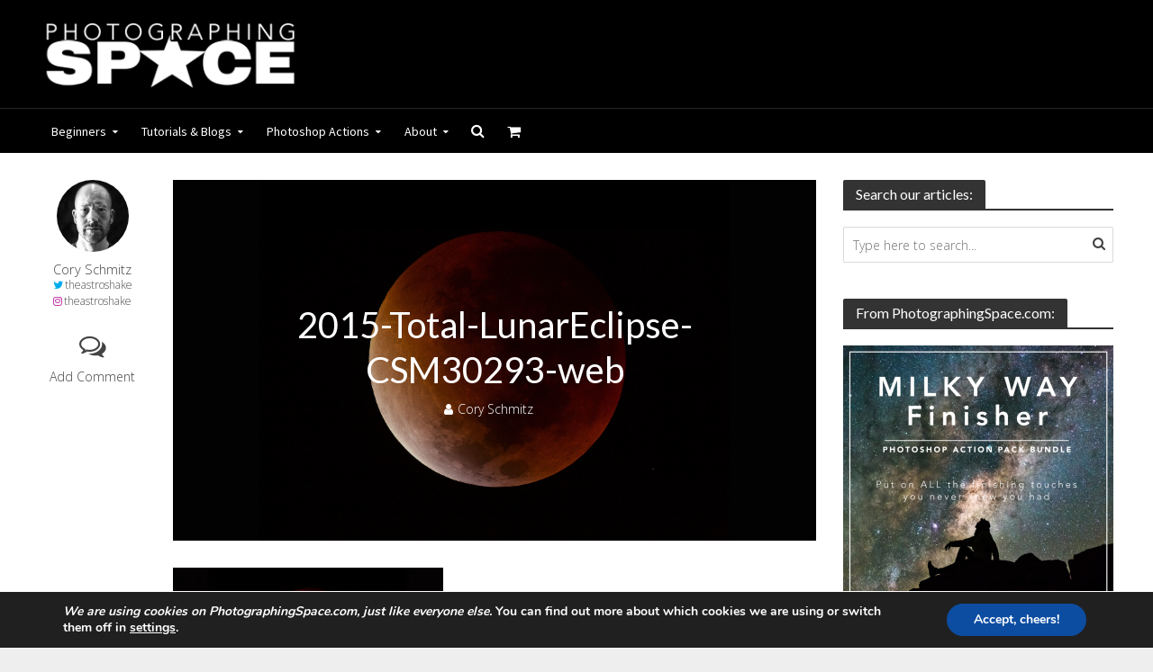

--- FILE ---
content_type: text/html; charset=UTF-8
request_url: https://www.photographingspace.com/total-lunar-eclipse/2015-total-lunareclipse-csm30293-web/
body_size: 18858
content:
<!DOCTYPE html>
<html lang="en-US">
<head>
<meta charset="UTF-8">
<meta name="viewport" content="width=device-width,initial-scale=1.0">
<link rel="pingback" href="https://www.photographingspace.com/xmlrpc.php">
<link rel="profile" href="https://gmpg.org/xfn/11" />
<title>2015-Total-LunarEclipse-CSM30293-web &#8211; PhotographingSpace.com</title>
<meta name='robots' content='max-image-preview:large' />
<link rel='dns-prefetch' href='//www.photographingspace.com' />
<link rel='dns-prefetch' href='//fonts.googleapis.com' />
<link rel='preconnect' href='//i0.wp.com' />
<link rel='preconnect' href='//c0.wp.com' />
<link rel="alternate" type="application/rss+xml" title="PhotographingSpace.com &raquo; Feed" href="https://www.photographingspace.com/feed/" />
<link rel="alternate" type="application/rss+xml" title="PhotographingSpace.com &raquo; Comments Feed" href="https://www.photographingspace.com/comments/feed/" />
<link rel="alternate" type="application/rss+xml" title="PhotographingSpace.com &raquo; 2015-Total-LunarEclipse-CSM30293-web Comments Feed" href="https://www.photographingspace.com/total-lunar-eclipse/2015-total-lunareclipse-csm30293-web/feed/" />
<link rel="alternate" title="oEmbed (JSON)" type="application/json+oembed" href="https://www.photographingspace.com/wp-json/oembed/1.0/embed?url=https%3A%2F%2Fwww.photographingspace.com%2Ftotal-lunar-eclipse%2F2015-total-lunareclipse-csm30293-web%2F" />
<link rel="alternate" title="oEmbed (XML)" type="text/xml+oembed" href="https://www.photographingspace.com/wp-json/oembed/1.0/embed?url=https%3A%2F%2Fwww.photographingspace.com%2Ftotal-lunar-eclipse%2F2015-total-lunareclipse-csm30293-web%2F&#038;format=xml" />
<style id='wp-img-auto-sizes-contain-inline-css' type='text/css'>
img:is([sizes=auto i],[sizes^="auto," i]){contain-intrinsic-size:3000px 1500px}
/*# sourceURL=wp-img-auto-sizes-contain-inline-css */
</style>
<style id='wp-emoji-styles-inline-css' type='text/css'>

	img.wp-smiley, img.emoji {
		display: inline !important;
		border: none !important;
		box-shadow: none !important;
		height: 1em !important;
		width: 1em !important;
		margin: 0 0.07em !important;
		vertical-align: -0.1em !important;
		background: none !important;
		padding: 0 !important;
	}
/*# sourceURL=wp-emoji-styles-inline-css */
</style>
<style id='wp-block-library-inline-css' type='text/css'>
:root{--wp-block-synced-color:#7a00df;--wp-block-synced-color--rgb:122,0,223;--wp-bound-block-color:var(--wp-block-synced-color);--wp-editor-canvas-background:#ddd;--wp-admin-theme-color:#007cba;--wp-admin-theme-color--rgb:0,124,186;--wp-admin-theme-color-darker-10:#006ba1;--wp-admin-theme-color-darker-10--rgb:0,107,160.5;--wp-admin-theme-color-darker-20:#005a87;--wp-admin-theme-color-darker-20--rgb:0,90,135;--wp-admin-border-width-focus:2px}@media (min-resolution:192dpi){:root{--wp-admin-border-width-focus:1.5px}}.wp-element-button{cursor:pointer}:root .has-very-light-gray-background-color{background-color:#eee}:root .has-very-dark-gray-background-color{background-color:#313131}:root .has-very-light-gray-color{color:#eee}:root .has-very-dark-gray-color{color:#313131}:root .has-vivid-green-cyan-to-vivid-cyan-blue-gradient-background{background:linear-gradient(135deg,#00d084,#0693e3)}:root .has-purple-crush-gradient-background{background:linear-gradient(135deg,#34e2e4,#4721fb 50%,#ab1dfe)}:root .has-hazy-dawn-gradient-background{background:linear-gradient(135deg,#faaca8,#dad0ec)}:root .has-subdued-olive-gradient-background{background:linear-gradient(135deg,#fafae1,#67a671)}:root .has-atomic-cream-gradient-background{background:linear-gradient(135deg,#fdd79a,#004a59)}:root .has-nightshade-gradient-background{background:linear-gradient(135deg,#330968,#31cdcf)}:root .has-midnight-gradient-background{background:linear-gradient(135deg,#020381,#2874fc)}:root{--wp--preset--font-size--normal:16px;--wp--preset--font-size--huge:42px}.has-regular-font-size{font-size:1em}.has-larger-font-size{font-size:2.625em}.has-normal-font-size{font-size:var(--wp--preset--font-size--normal)}.has-huge-font-size{font-size:var(--wp--preset--font-size--huge)}.has-text-align-center{text-align:center}.has-text-align-left{text-align:left}.has-text-align-right{text-align:right}.has-fit-text{white-space:nowrap!important}#end-resizable-editor-section{display:none}.aligncenter{clear:both}.items-justified-left{justify-content:flex-start}.items-justified-center{justify-content:center}.items-justified-right{justify-content:flex-end}.items-justified-space-between{justify-content:space-between}.screen-reader-text{border:0;clip-path:inset(50%);height:1px;margin:-1px;overflow:hidden;padding:0;position:absolute;width:1px;word-wrap:normal!important}.screen-reader-text:focus{background-color:#ddd;clip-path:none;color:#444;display:block;font-size:1em;height:auto;left:5px;line-height:normal;padding:15px 23px 14px;text-decoration:none;top:5px;width:auto;z-index:100000}html :where(.has-border-color){border-style:solid}html :where([style*=border-top-color]){border-top-style:solid}html :where([style*=border-right-color]){border-right-style:solid}html :where([style*=border-bottom-color]){border-bottom-style:solid}html :where([style*=border-left-color]){border-left-style:solid}html :where([style*=border-width]){border-style:solid}html :where([style*=border-top-width]){border-top-style:solid}html :where([style*=border-right-width]){border-right-style:solid}html :where([style*=border-bottom-width]){border-bottom-style:solid}html :where([style*=border-left-width]){border-left-style:solid}html :where(img[class*=wp-image-]){height:auto;max-width:100%}:where(figure){margin:0 0 1em}html :where(.is-position-sticky){--wp-admin--admin-bar--position-offset:var(--wp-admin--admin-bar--height,0px)}@media screen and (max-width:600px){html :where(.is-position-sticky){--wp-admin--admin-bar--position-offset:0px}}

/*# sourceURL=wp-block-library-inline-css */
</style><style id='global-styles-inline-css' type='text/css'>
:root{--wp--preset--aspect-ratio--square: 1;--wp--preset--aspect-ratio--4-3: 4/3;--wp--preset--aspect-ratio--3-4: 3/4;--wp--preset--aspect-ratio--3-2: 3/2;--wp--preset--aspect-ratio--2-3: 2/3;--wp--preset--aspect-ratio--16-9: 16/9;--wp--preset--aspect-ratio--9-16: 9/16;--wp--preset--color--black: #000000;--wp--preset--color--cyan-bluish-gray: #abb8c3;--wp--preset--color--white: #ffffff;--wp--preset--color--pale-pink: #f78da7;--wp--preset--color--vivid-red: #cf2e2e;--wp--preset--color--luminous-vivid-orange: #ff6900;--wp--preset--color--luminous-vivid-amber: #fcb900;--wp--preset--color--light-green-cyan: #7bdcb5;--wp--preset--color--vivid-green-cyan: #00d084;--wp--preset--color--pale-cyan-blue: #8ed1fc;--wp--preset--color--vivid-cyan-blue: #0693e3;--wp--preset--color--vivid-purple: #9b51e0;--wp--preset--color--herald-acc: #0288d1;--wp--preset--color--herald-meta: #999999;--wp--preset--color--herald-txt: #444444;--wp--preset--color--herald-bg: #ffffff;--wp--preset--color--herald-cat-47: #ed8d21;--wp--preset--gradient--vivid-cyan-blue-to-vivid-purple: linear-gradient(135deg,rgb(6,147,227) 0%,rgb(155,81,224) 100%);--wp--preset--gradient--light-green-cyan-to-vivid-green-cyan: linear-gradient(135deg,rgb(122,220,180) 0%,rgb(0,208,130) 100%);--wp--preset--gradient--luminous-vivid-amber-to-luminous-vivid-orange: linear-gradient(135deg,rgb(252,185,0) 0%,rgb(255,105,0) 100%);--wp--preset--gradient--luminous-vivid-orange-to-vivid-red: linear-gradient(135deg,rgb(255,105,0) 0%,rgb(207,46,46) 100%);--wp--preset--gradient--very-light-gray-to-cyan-bluish-gray: linear-gradient(135deg,rgb(238,238,238) 0%,rgb(169,184,195) 100%);--wp--preset--gradient--cool-to-warm-spectrum: linear-gradient(135deg,rgb(74,234,220) 0%,rgb(151,120,209) 20%,rgb(207,42,186) 40%,rgb(238,44,130) 60%,rgb(251,105,98) 80%,rgb(254,248,76) 100%);--wp--preset--gradient--blush-light-purple: linear-gradient(135deg,rgb(255,206,236) 0%,rgb(152,150,240) 100%);--wp--preset--gradient--blush-bordeaux: linear-gradient(135deg,rgb(254,205,165) 0%,rgb(254,45,45) 50%,rgb(107,0,62) 100%);--wp--preset--gradient--luminous-dusk: linear-gradient(135deg,rgb(255,203,112) 0%,rgb(199,81,192) 50%,rgb(65,88,208) 100%);--wp--preset--gradient--pale-ocean: linear-gradient(135deg,rgb(255,245,203) 0%,rgb(182,227,212) 50%,rgb(51,167,181) 100%);--wp--preset--gradient--electric-grass: linear-gradient(135deg,rgb(202,248,128) 0%,rgb(113,206,126) 100%);--wp--preset--gradient--midnight: linear-gradient(135deg,rgb(2,3,129) 0%,rgb(40,116,252) 100%);--wp--preset--font-size--small: 12.8px;--wp--preset--font-size--medium: 20px;--wp--preset--font-size--large: 22.4px;--wp--preset--font-size--x-large: 42px;--wp--preset--font-size--normal: 16px;--wp--preset--font-size--huge: 28.8px;--wp--preset--spacing--20: 0.44rem;--wp--preset--spacing--30: 0.67rem;--wp--preset--spacing--40: 1rem;--wp--preset--spacing--50: 1.5rem;--wp--preset--spacing--60: 2.25rem;--wp--preset--spacing--70: 3.38rem;--wp--preset--spacing--80: 5.06rem;--wp--preset--shadow--natural: 6px 6px 9px rgba(0, 0, 0, 0.2);--wp--preset--shadow--deep: 12px 12px 50px rgba(0, 0, 0, 0.4);--wp--preset--shadow--sharp: 6px 6px 0px rgba(0, 0, 0, 0.2);--wp--preset--shadow--outlined: 6px 6px 0px -3px rgb(255, 255, 255), 6px 6px rgb(0, 0, 0);--wp--preset--shadow--crisp: 6px 6px 0px rgb(0, 0, 0);}:where(.is-layout-flex){gap: 0.5em;}:where(.is-layout-grid){gap: 0.5em;}body .is-layout-flex{display: flex;}.is-layout-flex{flex-wrap: wrap;align-items: center;}.is-layout-flex > :is(*, div){margin: 0;}body .is-layout-grid{display: grid;}.is-layout-grid > :is(*, div){margin: 0;}:where(.wp-block-columns.is-layout-flex){gap: 2em;}:where(.wp-block-columns.is-layout-grid){gap: 2em;}:where(.wp-block-post-template.is-layout-flex){gap: 1.25em;}:where(.wp-block-post-template.is-layout-grid){gap: 1.25em;}.has-black-color{color: var(--wp--preset--color--black) !important;}.has-cyan-bluish-gray-color{color: var(--wp--preset--color--cyan-bluish-gray) !important;}.has-white-color{color: var(--wp--preset--color--white) !important;}.has-pale-pink-color{color: var(--wp--preset--color--pale-pink) !important;}.has-vivid-red-color{color: var(--wp--preset--color--vivid-red) !important;}.has-luminous-vivid-orange-color{color: var(--wp--preset--color--luminous-vivid-orange) !important;}.has-luminous-vivid-amber-color{color: var(--wp--preset--color--luminous-vivid-amber) !important;}.has-light-green-cyan-color{color: var(--wp--preset--color--light-green-cyan) !important;}.has-vivid-green-cyan-color{color: var(--wp--preset--color--vivid-green-cyan) !important;}.has-pale-cyan-blue-color{color: var(--wp--preset--color--pale-cyan-blue) !important;}.has-vivid-cyan-blue-color{color: var(--wp--preset--color--vivid-cyan-blue) !important;}.has-vivid-purple-color{color: var(--wp--preset--color--vivid-purple) !important;}.has-black-background-color{background-color: var(--wp--preset--color--black) !important;}.has-cyan-bluish-gray-background-color{background-color: var(--wp--preset--color--cyan-bluish-gray) !important;}.has-white-background-color{background-color: var(--wp--preset--color--white) !important;}.has-pale-pink-background-color{background-color: var(--wp--preset--color--pale-pink) !important;}.has-vivid-red-background-color{background-color: var(--wp--preset--color--vivid-red) !important;}.has-luminous-vivid-orange-background-color{background-color: var(--wp--preset--color--luminous-vivid-orange) !important;}.has-luminous-vivid-amber-background-color{background-color: var(--wp--preset--color--luminous-vivid-amber) !important;}.has-light-green-cyan-background-color{background-color: var(--wp--preset--color--light-green-cyan) !important;}.has-vivid-green-cyan-background-color{background-color: var(--wp--preset--color--vivid-green-cyan) !important;}.has-pale-cyan-blue-background-color{background-color: var(--wp--preset--color--pale-cyan-blue) !important;}.has-vivid-cyan-blue-background-color{background-color: var(--wp--preset--color--vivid-cyan-blue) !important;}.has-vivid-purple-background-color{background-color: var(--wp--preset--color--vivid-purple) !important;}.has-black-border-color{border-color: var(--wp--preset--color--black) !important;}.has-cyan-bluish-gray-border-color{border-color: var(--wp--preset--color--cyan-bluish-gray) !important;}.has-white-border-color{border-color: var(--wp--preset--color--white) !important;}.has-pale-pink-border-color{border-color: var(--wp--preset--color--pale-pink) !important;}.has-vivid-red-border-color{border-color: var(--wp--preset--color--vivid-red) !important;}.has-luminous-vivid-orange-border-color{border-color: var(--wp--preset--color--luminous-vivid-orange) !important;}.has-luminous-vivid-amber-border-color{border-color: var(--wp--preset--color--luminous-vivid-amber) !important;}.has-light-green-cyan-border-color{border-color: var(--wp--preset--color--light-green-cyan) !important;}.has-vivid-green-cyan-border-color{border-color: var(--wp--preset--color--vivid-green-cyan) !important;}.has-pale-cyan-blue-border-color{border-color: var(--wp--preset--color--pale-cyan-blue) !important;}.has-vivid-cyan-blue-border-color{border-color: var(--wp--preset--color--vivid-cyan-blue) !important;}.has-vivid-purple-border-color{border-color: var(--wp--preset--color--vivid-purple) !important;}.has-vivid-cyan-blue-to-vivid-purple-gradient-background{background: var(--wp--preset--gradient--vivid-cyan-blue-to-vivid-purple) !important;}.has-light-green-cyan-to-vivid-green-cyan-gradient-background{background: var(--wp--preset--gradient--light-green-cyan-to-vivid-green-cyan) !important;}.has-luminous-vivid-amber-to-luminous-vivid-orange-gradient-background{background: var(--wp--preset--gradient--luminous-vivid-amber-to-luminous-vivid-orange) !important;}.has-luminous-vivid-orange-to-vivid-red-gradient-background{background: var(--wp--preset--gradient--luminous-vivid-orange-to-vivid-red) !important;}.has-very-light-gray-to-cyan-bluish-gray-gradient-background{background: var(--wp--preset--gradient--very-light-gray-to-cyan-bluish-gray) !important;}.has-cool-to-warm-spectrum-gradient-background{background: var(--wp--preset--gradient--cool-to-warm-spectrum) !important;}.has-blush-light-purple-gradient-background{background: var(--wp--preset--gradient--blush-light-purple) !important;}.has-blush-bordeaux-gradient-background{background: var(--wp--preset--gradient--blush-bordeaux) !important;}.has-luminous-dusk-gradient-background{background: var(--wp--preset--gradient--luminous-dusk) !important;}.has-pale-ocean-gradient-background{background: var(--wp--preset--gradient--pale-ocean) !important;}.has-electric-grass-gradient-background{background: var(--wp--preset--gradient--electric-grass) !important;}.has-midnight-gradient-background{background: var(--wp--preset--gradient--midnight) !important;}.has-small-font-size{font-size: var(--wp--preset--font-size--small) !important;}.has-medium-font-size{font-size: var(--wp--preset--font-size--medium) !important;}.has-large-font-size{font-size: var(--wp--preset--font-size--large) !important;}.has-x-large-font-size{font-size: var(--wp--preset--font-size--x-large) !important;}
/*# sourceURL=global-styles-inline-css */
</style>

<style id='classic-theme-styles-inline-css' type='text/css'>
/*! This file is auto-generated */
.wp-block-button__link{color:#fff;background-color:#32373c;border-radius:9999px;box-shadow:none;text-decoration:none;padding:calc(.667em + 2px) calc(1.333em + 2px);font-size:1.125em}.wp-block-file__button{background:#32373c;color:#fff;text-decoration:none}
/*# sourceURL=/wp-includes/css/classic-themes.min.css */
</style>
<link rel='stylesheet' id='mks_shortcodes_simple_line_icons-css' href='https://www.photographingspace.com/wp-content/plugins/meks-flexible-shortcodes/css/simple-line/simple-line-icons.css?ver=1.3.8' type='text/css' media='screen' />
<link rel='stylesheet' id='mks_shortcodes_css-css' href='https://www.photographingspace.com/wp-content/plugins/meks-flexible-shortcodes/css/style.css?ver=1.3.8' type='text/css' media='screen' />
<link rel='stylesheet' id='woocommerce-layout-css' href='https://c0.wp.com/p/woocommerce/10.3.7/assets/css/woocommerce-layout.css' type='text/css' media='all' />
<style id='woocommerce-layout-inline-css' type='text/css'>

	.infinite-scroll .woocommerce-pagination {
		display: none;
	}
/*# sourceURL=woocommerce-layout-inline-css */
</style>
<link rel='stylesheet' id='woocommerce-smallscreen-css' href='https://c0.wp.com/p/woocommerce/10.3.7/assets/css/woocommerce-smallscreen.css' type='text/css' media='only screen and (max-width: 768px)' />
<link rel='stylesheet' id='woocommerce-general-css' href='https://c0.wp.com/p/woocommerce/10.3.7/assets/css/woocommerce.css' type='text/css' media='all' />
<style id='woocommerce-inline-inline-css' type='text/css'>
.woocommerce form .form-row .required { visibility: visible; }
/*# sourceURL=woocommerce-inline-inline-css */
</style>
<link rel='stylesheet' id='brands-styles-css' href='https://c0.wp.com/p/woocommerce/10.3.7/assets/css/brands.css' type='text/css' media='all' />
<link rel='stylesheet' id='parent-style-css' href='https://www.photographingspace.com/wp-content/themes/herald/style.css?ver=6.9' type='text/css' media='all' />
<link rel='stylesheet' id='child-style-css' href='https://www.photographingspace.com/wp-content/themes/herald-child/style.css?ver=6.9' type='text/css' media='all' />
<link rel='stylesheet' id='herald-fonts-css' href='https://fonts.googleapis.com/css?family=Open+Sans%3A400%2C300%7CLato%3A400%7CSource+Sans+Pro%3A400&#038;subset=latin&#038;ver=2.6.2' type='text/css' media='all' />
<link rel='stylesheet' id='herald-main-css' href='https://www.photographingspace.com/wp-content/themes/herald/assets/css/min.css?ver=2.6.2' type='text/css' media='all' />
<style id='herald-main-inline-css' type='text/css'>
h1, .h1, .herald-no-sid .herald-posts .h2{ font-size: 4.0rem; }h2, .h2, .herald-no-sid .herald-posts .h3{ font-size: 3.3rem; }h3, .h3, .herald-no-sid .herald-posts .h4 { font-size: 2.8rem; }h4, .h4, .herald-no-sid .herald-posts .h5 { font-size: 2.3rem; }h5, .h5, .herald-no-sid .herald-posts .h6 { font-size: 1.9rem; }h6, .h6, .herald-no-sid .herald-posts .h7 { font-size: 1.6rem; }.h7 {font-size: 1.4rem;}.herald-entry-content, .herald-sidebar{font-size: 1.6rem;}.entry-content .entry-headline{font-size: 1.9rem;}body{font-size: 1.6rem;}.widget{font-size: 1.5rem;}.herald-menu{font-size: 1.4rem;}.herald-mod-title .herald-mod-h, .herald-sidebar .widget-title{font-size: 1.6rem;}.entry-meta .meta-item, .entry-meta a, .entry-meta span{font-size: 1.4rem;}.entry-meta.meta-small .meta-item, .entry-meta.meta-small a, .entry-meta.meta-small span{font-size: 1.3rem;}.herald-site-header .header-top,.header-top .herald-in-popup,.header-top .herald-menu ul {background: #111111;color: #aaaaaa;}.header-top a {color: #aaaaaa;}.header-top a:hover,.header-top .herald-menu li:hover > a{color: #ffffff;}.header-top .herald-menu-popup:hover > span,.header-top .herald-menu-popup-search span:hover,.header-top .herald-menu-popup-search.herald-search-active{color: #ffffff;}#wp-calendar tbody td a{background: #0288d1;color:#FFF;}.header-top .herald-login #loginform label,.header-top .herald-login p,.header-top a.btn-logout {color: #ffffff;}.header-top .herald-login #loginform input {color: #111111;}.header-top .herald-login .herald-registration-link:after {background: rgba(255,255,255,0.25);}.header-top .herald-login #loginform input[type=submit],.header-top .herald-in-popup .btn-logout {background-color: #ffffff;color: #111111;}.header-top a.btn-logout:hover{color: #111111;}.header-middle {background-repeat:repeat-x;background-image:url('https://www.photographingspace.com/wp-content/uploads/2015/12/shadow_bgnd.png');}.header-middle{background-color: #000000;color: #ffffff;}.header-middle a{color: #ffffff;}.header-middle.herald-header-wraper,.header-middle .col-lg-12{height: 120px;}.header-middle .site-title img{max-height: 120px;}.header-middle .sub-menu{background-color: #ffffff;}.header-middle .sub-menu a,.header-middle .herald-search-submit:hover,.header-middle li.herald-mega-menu .col-lg-3 a:hover,.header-middle li.herald-mega-menu .col-lg-3 a:hover:after{color: #111111;}.header-middle .herald-menu li:hover > a,.header-middle .herald-menu-popup-search:hover > span,.header-middle .herald-cart-icon:hover > a{color: #111111;background-color: #ffffff;}.header-middle .current-menu-parent a,.header-middle .current-menu-ancestor a,.header-middle .current_page_item > a,.header-middle .current-menu-item > a{background-color: rgba(255,255,255,0.2); }.header-middle .sub-menu > li > a,.header-middle .herald-search-submit,.header-middle li.herald-mega-menu .col-lg-3 a{color: rgba(17,17,17,0.7); }.header-middle .sub-menu > li:hover > a{color: #111111; }.header-middle .herald-in-popup{background-color: #ffffff;}.header-middle .herald-menu-popup a{color: #111111;}.header-middle .herald-in-popup{background-color: #ffffff;}.header-middle .herald-search-input{color: #111111;}.header-middle .herald-menu-popup a{color: #111111;}.header-middle .herald-menu-popup > span,.header-middle .herald-search-active > span{color: #ffffff;}.header-middle .herald-menu-popup:hover > span,.header-middle .herald-search-active > span{background-color: #ffffff;color: #111111;}.header-middle .herald-login #loginform label,.header-middle .herald-login #loginform input,.header-middle .herald-login p,.header-middle a.btn-logout,.header-middle .herald-login .herald-registration-link:hover,.header-middle .herald-login .herald-lost-password-link:hover {color: #111111;}.header-middle .herald-login .herald-registration-link:after {background: rgba(17,17,17,0.15);}.header-middle .herald-login a,.header-middle .herald-username a {color: #111111;}.header-middle .herald-login a:hover,.header-middle .herald-login .herald-registration-link,.header-middle .herald-login .herald-lost-password-link {color: #000000;}.header-middle .herald-login #loginform input[type=submit],.header-middle .herald-in-popup .btn-logout {background-color: #000000;color: #ffffff;}.header-middle a.btn-logout:hover{color: #ffffff;}.header-bottom{background: #000000;color: #ffffff;}.header-bottom a,.header-bottom .herald-site-header .herald-search-submit{color: #ffffff;}.header-bottom a:hover{color: #595959;}.header-bottom a:hover,.header-bottom .herald-menu li:hover > a,.header-bottom li.herald-mega-menu .col-lg-3 a:hover:after{color: #595959;}.header-bottom .herald-menu li:hover > a,.header-bottom .herald-menu-popup-search:hover > span,.header-bottom .herald-cart-icon:hover > a {color: #595959;background-color: #ffffff;}.header-bottom .current-menu-parent a,.header-bottom .current-menu-ancestor a,.header-bottom .current_page_item > a,.header-bottom .current-menu-item > a {background-color: rgba(255,255,255,0.2); }.header-bottom .sub-menu{background-color: #ffffff;}.header-bottom .herald-menu li.herald-mega-menu .col-lg-3 a,.header-bottom .sub-menu > li > a,.header-bottom .herald-search-submit{color: rgba(89,89,89,0.7); }.header-bottom .herald-menu li.herald-mega-menu .col-lg-3 a:hover,.header-bottom .sub-menu > li:hover > a{color: #595959; }.header-bottom .sub-menu > li > a,.header-bottom .herald-search-submit{color: rgba(89,89,89,0.7); }.header-bottom .sub-menu > li:hover > a{color: #595959; }.header-bottom .herald-in-popup {background-color: #ffffff;}.header-bottom .herald-menu-popup a {color: #595959;}.header-bottom .herald-in-popup,.header-bottom .herald-search-input {background-color: #ffffff;}.header-bottom .herald-menu-popup a,.header-bottom .herald-search-input{color: #595959;}.header-bottom .herald-menu-popup > span,.header-bottom .herald-search-active > span{color: #ffffff;}.header-bottom .herald-menu-popup:hover > span,.header-bottom .herald-search-active > span{background-color: #ffffff;color: #595959;}.header-bottom .herald-login #loginform label,.header-bottom .herald-login #loginform input,.header-bottom .herald-login p,.header-bottom a.btn-logout,.header-bottom .herald-login .herald-registration-link:hover,.header-bottom .herald-login .herald-lost-password-link:hover,.herald-responsive-header .herald-login #loginform label,.herald-responsive-header .herald-login #loginform input,.herald-responsive-header .herald-login p,.herald-responsive-header a.btn-logout,.herald-responsive-header .herald-login .herald-registration-link:hover,.herald-responsive-header .herald-login .herald-lost-password-link:hover {color: #595959;}.header-bottom .herald-login .herald-registration-link:after,.herald-responsive-header .herald-login .herald-registration-link:after {background: rgba(89,89,89,0.15);}.header-bottom .herald-login a,.herald-responsive-header .herald-login a {color: #595959;}.header-bottom .herald-login a:hover,.header-bottom .herald-login .herald-registration-link,.header-bottom .herald-login .herald-lost-password-link,.herald-responsive-header .herald-login a:hover,.herald-responsive-header .herald-login .herald-registration-link,.herald-responsive-header .herald-login .herald-lost-password-link {color: #000000;}.header-bottom .herald-login #loginform input[type=submit],.herald-responsive-header .herald-login #loginform input[type=submit],.header-bottom .herald-in-popup .btn-logout,.herald-responsive-header .herald-in-popup .btn-logout {background-color: #000000;color: #ffffff;}.header-bottom a.btn-logout:hover,.herald-responsive-header a.btn-logout:hover {color: #ffffff;}.herald-header-sticky{background: #db8632;color: #ffffff;}.herald-header-sticky a{color: #ffffff;}.herald-header-sticky .herald-menu li:hover > a{color: #444444;background-color: #ffffff;}.herald-header-sticky .sub-menu{background-color: #ffffff;}.herald-header-sticky .sub-menu a{color: #444444;}.herald-header-sticky .sub-menu > li:hover > a{color: #db8632;}.herald-header-sticky .herald-in-popup,.herald-header-sticky .herald-search-input {background-color: #ffffff;}.herald-header-sticky .herald-menu-popup a{color: #444444;}.herald-header-sticky .herald-menu-popup > span,.herald-header-sticky .herald-search-active > span{color: #ffffff;}.herald-header-sticky .herald-menu-popup:hover > span,.herald-header-sticky .herald-search-active > span{background-color: #ffffff;color: #444444;}.herald-header-sticky .herald-search-input,.herald-header-sticky .herald-search-submit{color: #444444;}.herald-header-sticky .herald-menu li:hover > a,.herald-header-sticky .herald-menu-popup-search:hover > span,.herald-header-sticky .herald-cart-icon:hover a {color: #444444;background-color: #ffffff;}.herald-header-sticky .herald-login #loginform label,.herald-header-sticky .herald-login #loginform input,.herald-header-sticky .herald-login p,.herald-header-sticky a.btn-logout,.herald-header-sticky .herald-login .herald-registration-link:hover,.herald-header-sticky .herald-login .herald-lost-password-link:hover {color: #444444;}.herald-header-sticky .herald-login .herald-registration-link:after {background: rgba(68,68,68,0.15);}.herald-header-sticky .herald-login a {color: #444444;}.herald-header-sticky .herald-login a:hover,.herald-header-sticky .herald-login .herald-registration-link,.herald-header-sticky .herald-login .herald-lost-password-link {color: #db8632;}.herald-header-sticky .herald-login #loginform input[type=submit],.herald-header-sticky .herald-in-popup .btn-logout {background-color: #db8632;color: #ffffff;}.herald-header-sticky a.btn-logout:hover{color: #ffffff;}.header-trending{background: #eeeeee;color: #666666;}.header-trending a{color: #666666;}.header-trending a:hover{color: #111111;}.header-bottom{ border-top: 1px solid rgba(255,255,255,0.15);}body {background-color:#eeeeee;background-size:cover;background-position:center center;color: #444444;font-family: 'Open Sans';font-weight: 300;}.herald-site-content{background-color:#ffffff; box-shadow: 0 0 0 1px rgba(68,68,68,0.1);}h1, h2, h3, h4, h5, h6,.h1, .h2, .h3, .h4, .h5, .h6, .h7,.wp-block-cover .wp-block-cover-image-text, .wp-block-cover .wp-block-cover-text, .wp-block-cover h2, .wp-block-cover-image .wp-block-cover-image-text, .wp-block-cover-image .wp-block-cover-text, .wp-block-cover-image h2{font-family: 'Lato';font-weight: 400;}.header-middle .herald-menu,.header-bottom .herald-menu,.herald-header-sticky .herald-menu,.herald-mobile-nav{font-family: 'Source Sans Pro';font-weight: 400;}.herald-menu li.herald-mega-menu .herald-ovrld .meta-category a{font-family: 'Open Sans';font-weight: 300;}.herald-entry-content blockquote p{color: #0288d1;}pre {background: rgba(68,68,68,0.06);border: 1px solid rgba(68,68,68,0.2);}thead {background: rgba(68,68,68,0.06);}a,.entry-title a:hover,.herald-menu .sub-menu li .meta-category a{color: #0288d1;}.entry-meta-wrapper .entry-meta span:before,.entry-meta-wrapper .entry-meta a:before,.entry-meta-wrapper .entry-meta .meta-item:before,.entry-meta-wrapper .entry-meta div,li.herald-mega-menu .sub-menu .entry-title a,.entry-meta-wrapper .herald-author-twitter{color: #444444;}.herald-mod-title h1,.herald-mod-title h2,.herald-mod-title h4{color: #ffffff;}.herald-mod-head:after,.herald-mod-title .herald-color,.widget-title:after,.widget-title span{color: #ffffff;background-color: #333333;}.herald-mod-title .herald-color a{color: #ffffff;}.herald-ovrld .meta-category a,.herald-fa-wrapper .meta-category a{background-color: #0288d1;}.meta-tags a,.widget_tag_cloud a,.herald-share-meta:after,.wp-block-tag-cloud a{background: rgba(51,51,51,0.1);}h1, h2, h3, h4, h5, h6,.entry-title a {color: #333333;}.herald-pagination .page-numbers,.herald-mod-subnav a,.herald-mod-actions a,.herald-slider-controls div,.meta-tags a,.widget.widget_tag_cloud a,.herald-sidebar .mks_autor_link_wrap a,.herald-sidebar .meks-instagram-follow-link a,.mks_themeforest_widget .mks_read_more a,.herald-read-more,.wp-block-tag-cloud a{color: #444444;}.widget.widget_tag_cloud a:hover,.entry-content .meta-tags a:hover,.wp-block-tag-cloud a:hover{background-color: #0288d1;color: #FFF;}.herald-pagination .prev.page-numbers,.herald-pagination .next.page-numbers,.herald-pagination .prev.page-numbers:hover,.herald-pagination .next.page-numbers:hover,.herald-pagination .page-numbers.current,.herald-pagination .page-numbers.current:hover,.herald-next a,.herald-pagination .herald-next a:hover,.herald-prev a,.herald-pagination .herald-prev a:hover,.herald-load-more a,.herald-load-more a:hover,.entry-content .herald-search-submit,.herald-mod-desc .herald-search-submit,.wpcf7-submit,body div.wpforms-container-full .wpforms-form input[type=submit], body div.wpforms-container-full .wpforms-form button[type=submit], body div.wpforms-container-full .wpforms-form .wpforms-page-button {background-color:#0288d1;color: #FFF;}.herald-pagination .page-numbers:hover{background-color: rgba(68,68,68,0.1);}.widget a,.recentcomments a,.widget a:hover,.herald-sticky-next a:hover,.herald-sticky-prev a:hover,.herald-mod-subnav a:hover,.herald-mod-actions a:hover,.herald-slider-controls div:hover,.meta-tags a:hover,.widget_tag_cloud a:hover,.mks_autor_link_wrap a:hover,.meks-instagram-follow-link a:hover,.mks_themeforest_widget .mks_read_more a:hover,.herald-read-more:hover,.widget .entry-title a:hover,li.herald-mega-menu .sub-menu .entry-title a:hover,.entry-meta-wrapper .meta-item:hover a,.entry-meta-wrapper .meta-item:hover a:before,.entry-meta-wrapper .herald-share:hover > span,.entry-meta-wrapper .herald-author-name:hover,.entry-meta-wrapper .herald-author-twitter:hover,.entry-meta-wrapper .herald-author-twitter:hover:before{color:#0288d1;}.widget ul li a,.widget .entry-title a,.herald-author-name,.entry-meta-wrapper .meta-item,.entry-meta-wrapper .meta-item span,.entry-meta-wrapper .meta-item a,.herald-mod-actions a{color: #444444;}.widget li:before{background: rgba(68,68,68,0.3);}.widget_categories .count{background: #0288d1;color: #FFF;}input[type="submit"],button[type="submit"],body div.wpforms-container-full .wpforms-form input[type=submit]:hover, body div.wpforms-container-full .wpforms-form button[type=submit]:hover, body div.wpforms-container-full .wpforms-form .wpforms-page-button:hover,.spinner > div{background-color: #0288d1;}.herald-mod-actions a:hover,.comment-body .edit-link a,.herald-breadcrumbs a:hover{color:#0288d1;}.herald-header-wraper .herald-soc-nav a:hover,.meta-tags span,li.herald-mega-menu .herald-ovrld .entry-title a,li.herald-mega-menu .herald-ovrld .entry-title a:hover,.herald-ovrld .entry-meta .herald-reviews i:before{color: #FFF;}.entry-meta .meta-item, .entry-meta span, .entry-meta a,.meta-category span,.post-date,.recentcomments,.rss-date,.comment-metadata a,.entry-meta a:hover,.herald-menu li.herald-mega-menu .col-lg-3 a:after,.herald-breadcrumbs,.herald-breadcrumbs a,.entry-meta .herald-reviews i:before{color: #999999;}.herald-lay-a .herald-lay-over{background: #ffffff;}.herald-pagination a:hover,input[type="submit"]:hover,button[type="submit"]:hover,.entry-content .herald-search-submit:hover,.wpcf7-submit:hover,.herald-fa-wrapper .meta-category a:hover,.herald-ovrld .meta-category a:hover,.herald-mod-desc .herald-search-submit:hover,.herald-single-sticky .herald-share .meks_ess a:hover,body div.wpforms-container-full .wpforms-form input[type=submit]:hover, body div.wpforms-container-full .wpforms-form button[type=submit]:hover, body div.wpforms-container-full .wpforms-form .wpforms-page-button:hover{cursor: pointer;text-decoration: none;background-image: -moz-linear-gradient(left,rgba(0,0,0,0.1) 0%,rgba(0,0,0,0.1) 100%);background-image: -webkit-gradient(linear,left top,right top,color-stop(0%,rgba(0,0,0,0.1)),color-stop(100%,rgba(0,0,0,0.1)));background-image: -webkit-linear-gradient(left,rgba(0,0,0,0.1) 0%,rgba(0,0,0,0.1) 100%);background-image: -o-linear-gradient(left,rgba(0,0,0,0.1) 0%,rgba(0,0,0,0.1) 100%);background-image: -ms-linear-gradient(left,rgba(0,0,0,0.1) 0%,rgba(0,0,0,0.1) 100%);background-image: linear-gradient(to right,rgba(0,0,0,0.1) 0%,rgba(0,0,0,0.1) 100%);}.herald-sticky-next a,.herald-sticky-prev a{color: #444444;}.herald-sticky-prev a:before,.herald-sticky-next a:before,.herald-comment-action,.meta-tags span,.herald-entry-content .herald-link-pages a{background: #444444;}.herald-sticky-prev a:hover:before,.herald-sticky-next a:hover:before,.herald-comment-action:hover,div.mejs-controls .mejs-time-rail .mejs-time-current,.herald-entry-content .herald-link-pages a:hover{background: #0288d1;} .herald-site-footer{background: #222222;color: #dddddd;}.herald-site-footer .widget-title span{color: #dddddd;background: transparent;}.herald-site-footer .widget-title:before{background:#dddddd;}.herald-site-footer .widget-title:after,.herald-site-footer .widget_tag_cloud a{background: rgba(221,221,221,0.1);}.herald-site-footer .widget li:before{background: rgba(221,221,221,0.3);}.herald-site-footer a,.herald-site-footer .widget a:hover,.herald-site-footer .widget .meta-category a,.herald-site-footer .herald-slider-controls .owl-prev:hover,.herald-site-footer .herald-slider-controls .owl-next:hover,.herald-site-footer .herald-slider-controls .herald-mod-actions:hover{color: #0288d1;}.herald-site-footer .widget a,.herald-site-footer .mks_author_widget h3{color: #dddddd;}.herald-site-footer .entry-meta .meta-item, .herald-site-footer .entry-meta span, .herald-site-footer .entry-meta a, .herald-site-footer .meta-category span, .herald-site-footer .post-date, .herald-site-footer .recentcomments, .herald-site-footer .rss-date, .herald-site-footer .comment-metadata a{color: #aaaaaa;}.herald-site-footer .mks_author_widget .mks_autor_link_wrap a, .herald-site-footer.mks_read_more a, .herald-site-footer .herald-read-more,.herald-site-footer .herald-slider-controls .owl-prev, .herald-site-footer .herald-slider-controls .owl-next, .herald-site-footer .herald-mod-wrap .herald-mod-actions a{border-color: rgba(221,221,221,0.2);}.herald-site-footer .mks_author_widget .mks_autor_link_wrap a:hover, .herald-site-footer.mks_read_more a:hover, .herald-site-footer .herald-read-more:hover,.herald-site-footer .herald-slider-controls .owl-prev:hover, .herald-site-footer .herald-slider-controls .owl-next:hover, .herald-site-footer .herald-mod-wrap .herald-mod-actions a:hover{border-color: rgba(2,136,209,0.5);}.herald-site-footer .widget_search .herald-search-input{color: #222222;}.herald-site-footer .widget_tag_cloud a:hover{background:#0288d1;color:#FFF;}.footer-bottom a{color:#dddddd;}.footer-bottom a:hover,.footer-bottom .herald-copyright a{color:#0288d1;}.footer-bottom .herald-menu li:hover > a{color: #0288d1;}.footer-bottom .sub-menu{background-color: rgba(0,0,0,0.5);} .herald-pagination{border-top: 1px solid rgba(51,51,51,0.1);}.entry-content a:hover,.comment-respond a:hover,.comment-reply-link:hover{border-bottom: 2px solid #0288d1;}.footer-bottom .herald-copyright a:hover{border-bottom: 2px solid #0288d1;}.herald-slider-controls .owl-prev,.herald-slider-controls .owl-next,.herald-mod-wrap .herald-mod-actions a{border: 1px solid rgba(68,68,68,0.2);}.herald-slider-controls .owl-prev:hover,.herald-slider-controls .owl-next:hover,.herald-mod-wrap .herald-mod-actions a:hover,.herald-author .herald-socials-actions .herald-mod-actions a:hover {border-color: rgba(2,136,209,0.5);}#wp-calendar thead th,#wp-calendar tbody td,#wp-calendar tbody td:last-child{border: 1px solid rgba(68,68,68,0.1);}.herald-link-pages{border-bottom: 1px solid rgba(68,68,68,0.1);}.herald-lay-h:after,.herald-site-content .herald-related .herald-lay-h:after,.herald-lay-e:after,.herald-site-content .herald-related .herald-lay-e:after,.herald-lay-j:after,.herald-site-content .herald-related .herald-lay-j:after,.herald-lay-l:after,.herald-site-content .herald-related .herald-lay-l:after {background-color: rgba(68,68,68,0.1);}.wp-block-button__link,.wp-block-search__button{background: #0288d1;}.wp-block-search__button{color: #ffffff;}input[type="text"],input[type="search"],input[type="email"], input[type="url"], input[type="tel"], input[type="number"], input[type="date"], input[type="password"], select, textarea,.herald-single-sticky,td,th,table,.mks_author_widget .mks_autor_link_wrap a,.widget .meks-instagram-follow-link a,.mks_read_more a,.herald-read-more{border-color: rgba(68,68,68,0.2);}.entry-content .herald-search-input,.herald-fake-button,input[type="text"]:focus, input[type="email"]:focus, input[type="url"]:focus, input[type="tel"]:focus, input[type="number"]:focus, input[type="date"]:focus, input[type="password"]:focus, textarea:focus{border-color: rgba(68,68,68,0.3);}.mks_author_widget .mks_autor_link_wrap a:hover,.widget .meks-instagram-follow-link a:hover,.mks_read_more a:hover,.herald-read-more:hover{border-color: rgba(2,136,209,0.5);}.comment-form,.herald-gray-area,.entry-content .herald-search-form,.herald-mod-desc .herald-search-form{background-color: rgba(68,68,68,0.06);border: 1px solid rgba(68,68,68,0.15);}.herald-boxed .herald-breadcrumbs{background-color: rgba(68,68,68,0.06);}.herald-breadcrumbs{border-color: rgba(68,68,68,0.15);}.single .herald-entry-content .herald-da,.archive .herald-posts .herald-da{border-top: 1px solid rgba(68,68,68,0.15);}.archive .herald-posts .herald-da{border-bottom: 1px solid rgba(68,68,68,0.15);}li.comment .comment-body:after{background-color: rgba(68,68,68,0.06);}.herald-pf-invert .entry-title a:hover .herald-format-icon{background: #0288d1;}.herald-responsive-header,.herald-mobile-nav,.herald-responsive-header .herald-menu-popup-search .fa{color: #ffffff;background: #000000;}.herald-responsive-header a{color: #ffffff;}.herald-mobile-nav li a{color: #ffffff;}.herald-mobile-nav li a,.herald-mobile-nav .herald-mega-menu.herald-mega-menu-classic>.sub-menu>li>a{border-bottom: 1px solid rgba(255,255,255,0.15);}.herald-mobile-nav{border-right: 1px solid rgba(255,255,255,0.15);}.herald-mobile-nav li a:hover{color: #fff;background-color: #595959;}.herald-menu-toggler{color: #ffffff;border-color: rgba(255,255,255,0.15);}.herald-goto-top{color: #ffffff;background-color: #333333;}.herald-goto-top:hover{background-color: #0288d1;}.herald-responsive-header .herald-menu-popup > span,.herald-responsive-header .herald-search-active > span{color: #ffffff;}.herald-responsive-header .herald-menu-popup-search .herald-in-popup{background: #ffffff;}.herald-responsive-header .herald-search-input,.herald-responsive-header .herald-menu-popup-search .herald-search-submit{color: #444444;}.woocommerce ul.products li.product .button,.woocommerce ul.products li.product .added_to_cart,.woocommerce div.product form.cart .button,body.woocommerce .button,body.woocommerce .button:hover,body.woocommerce-page .button,body.woocommerce-page .button:hover,.woocommerce .widget_price_filter .ui-slider .ui-slider-range,.woocommerce .widget_price_filter .ui-slider .ui-slider-handle,.woocommerce a.button.alt,.woocommerce a.button.alt:hover,.woocommerce-checkout #place_order,.woocommerce .widget_shopping_cart_content .buttons .button,.woocommerce #respond input#submit,.woocommerce #respond input#submit:hover{background-color: #0288d1;}.woocommerce-pagination{border-top: 1px solid rgba(51,51,51,0.1);}.woocommerce div.product .woocommerce-tabs ul.tabs li.active a{border-bottom: 2px solid #0288d1;}.woocommerce-cart table.cart td.actions .coupon .input-text{border-color: rgba(51,51,51,0.1);}.woocommerce table.shop_table tbody:first-child tr:first-child td, .woocommerce table.shop_table tbody:first-child tr:first-child th{border-top: 1px solid rgba(51,51,51,0.1);border-bottom:none;}.woocommerce-cart .cart_item td{border-bottom: 1px solid rgba(51,51,51,0.1) !important;}.woocommerce nav.woocommerce-pagination ul li span,.woocommerce nav.woocommerce-pagination ul li a:hover, .woocommerce nav.woocommerce-pagination ul li span.current{background-color:#0288d1;color: #FFF;}.woocommerce .woocommerce-breadcrumb a,.woocommerce .woocommerce-breadcrumb,.woocommerce .woocommerce-result-count,del .amount{color: #999999;}.woocommerce .woocommerce-breadcrumb a:hover{color: #0288d1;}a.herald-cat-47 , .widget a.herald-cat-47{ color: #ed8d21;}.herald-mod-head.herald-cat-47:after{ background:#ed8d21; }.herald-mod-head.herald-cat-47 .herald-color { background:#ed8d21; }.herald-ovrld .meta-category a.herald-cat-47{ background-color: #ed8d21; color: #FFF;}.widget_categories .cat-item-47 .count { background-color: #ed8d21;}.herald-fa-colored .herald-cat-47 .fa-post-thumbnail:before { background-color: #ed8d21;}.herald-fa-wrapper .meta-category .herald-cat-47 { background-color: #ed8d21;}.widget_categories .cat-item-47 a:hover { color: #ed8d21;}.herald-site-footer .widget a.herald-cat-47 { color: #ed8d21;}li.herald-mega-menu .sub-menu a.herald-cat-47 { color: #ed8d21;}.site-title a{text-transform: none;}.site-description{text-transform: none;}.main-navigation{text-transform: none;}.entry-title{text-transform: none;}.meta-category a{text-transform: uppercase;}.herald-mod-title{text-transform: none;}.herald-sidebar .widget-title{text-transform: none;}.herald-site-footer .widget-title{text-transform: none;}.has-small-font-size{ font-size: 1.3rem;}.has-large-font-size{ font-size: 2.2rem;}.has-huge-font-size{ font-size: 2.9rem;}@media(min-width: 1025px){.has-small-font-size{ font-size: 1.3rem;}.has-normal-font-size{ font-size: 1.6rem;}.has-large-font-size{ font-size: 2.2rem;}.has-huge-font-size{ font-size: 2.9rem;}}.has-herald-acc-background-color{ background-color: #0288d1;}.has-herald-acc-color{ color: #0288d1;}.has-herald-meta-background-color{ background-color: #999999;}.has-herald-meta-color{ color: #999999;}.has-herald-txt-background-color{ background-color: #444444;}.has-herald-txt-color{ color: #444444;}.has-herald-bg-background-color{ background-color: #ffffff;}.has-herald-bg-color{ color: #ffffff;}.has-herald-cat-47-background-color{ background-color: #ed8d21;}.has-herald-cat-47-color{ color: #ed8d21;}.fa-post-thumbnail:before, .herald-ovrld .herald-post-thumbnail span:before, .herald-ovrld .herald-post-thumbnail a:before,.herald-ovrld:hover .herald-post-thumbnail-single span:before { opacity: 0.2; }.herald-fa-item:hover .fa-post-thumbnail:before, .herald-ovrld:hover .herald-post-thumbnail a:before, .herald-ovrld:hover .herald-post-thumbnail span:before{ opacity: 0.5; }@media only screen and (min-width: 1249px) {.herald-site-header .header-top,.header-middle,.header-bottom,.herald-header-sticky,.header-trending{ display:block !important;}.herald-responsive-header,.herald-mobile-nav{display:none !important;}.herald-mega-menu .sub-menu {display: block;}.header-mobile-da {display: none;}}
/*# sourceURL=herald-main-inline-css */
</style>
<link rel='stylesheet' id='herald-woocommerce-css' href='https://www.photographingspace.com/wp-content/themes/herald/assets/css/herald-woocommerce.css?ver=2.6.2' type='text/css' media='all' />
<link rel='stylesheet' id='meks-ads-widget-css' href='https://www.photographingspace.com/wp-content/plugins/meks-easy-ads-widget/css/style.css?ver=2.0.9' type='text/css' media='all' />
<link rel='stylesheet' id='meks-author-widget-css' href='https://www.photographingspace.com/wp-content/plugins/meks-smart-author-widget/css/style.css?ver=1.1.5' type='text/css' media='all' />
<link rel='stylesheet' id='meks-social-widget-css' href='https://www.photographingspace.com/wp-content/plugins/meks-smart-social-widget/css/style.css?ver=1.6.5' type='text/css' media='all' />
<link rel='stylesheet' id='moove_gdpr_frontend-css' href='https://www.photographingspace.com/wp-content/plugins/gdpr-cookie-compliance/dist/styles/gdpr-main.css?ver=5.0.9' type='text/css' media='all' />
<style id='moove_gdpr_frontend-inline-css' type='text/css'>
#moove_gdpr_cookie_modal,#moove_gdpr_cookie_info_bar,.gdpr_cookie_settings_shortcode_content{font-family:&#039;Nunito&#039;,sans-serif}#moove_gdpr_save_popup_settings_button{background-color:#373737;color:#fff}#moove_gdpr_save_popup_settings_button:hover{background-color:#000}#moove_gdpr_cookie_info_bar .moove-gdpr-info-bar-container .moove-gdpr-info-bar-content a.mgbutton,#moove_gdpr_cookie_info_bar .moove-gdpr-info-bar-container .moove-gdpr-info-bar-content button.mgbutton{background-color:#0c4da2}#moove_gdpr_cookie_modal .moove-gdpr-modal-content .moove-gdpr-modal-footer-content .moove-gdpr-button-holder a.mgbutton,#moove_gdpr_cookie_modal .moove-gdpr-modal-content .moove-gdpr-modal-footer-content .moove-gdpr-button-holder button.mgbutton,.gdpr_cookie_settings_shortcode_content .gdpr-shr-button.button-green{background-color:#0c4da2;border-color:#0c4da2}#moove_gdpr_cookie_modal .moove-gdpr-modal-content .moove-gdpr-modal-footer-content .moove-gdpr-button-holder a.mgbutton:hover,#moove_gdpr_cookie_modal .moove-gdpr-modal-content .moove-gdpr-modal-footer-content .moove-gdpr-button-holder button.mgbutton:hover,.gdpr_cookie_settings_shortcode_content .gdpr-shr-button.button-green:hover{background-color:#fff;color:#0c4da2}#moove_gdpr_cookie_modal .moove-gdpr-modal-content .moove-gdpr-modal-close i,#moove_gdpr_cookie_modal .moove-gdpr-modal-content .moove-gdpr-modal-close span.gdpr-icon{background-color:#0c4da2;border:1px solid #0c4da2}#moove_gdpr_cookie_info_bar span.moove-gdpr-infobar-allow-all.focus-g,#moove_gdpr_cookie_info_bar span.moove-gdpr-infobar-allow-all:focus,#moove_gdpr_cookie_info_bar button.moove-gdpr-infobar-allow-all.focus-g,#moove_gdpr_cookie_info_bar button.moove-gdpr-infobar-allow-all:focus,#moove_gdpr_cookie_info_bar span.moove-gdpr-infobar-reject-btn.focus-g,#moove_gdpr_cookie_info_bar span.moove-gdpr-infobar-reject-btn:focus,#moove_gdpr_cookie_info_bar button.moove-gdpr-infobar-reject-btn.focus-g,#moove_gdpr_cookie_info_bar button.moove-gdpr-infobar-reject-btn:focus,#moove_gdpr_cookie_info_bar span.change-settings-button.focus-g,#moove_gdpr_cookie_info_bar span.change-settings-button:focus,#moove_gdpr_cookie_info_bar button.change-settings-button.focus-g,#moove_gdpr_cookie_info_bar button.change-settings-button:focus{-webkit-box-shadow:0 0 1px 3px #0c4da2;-moz-box-shadow:0 0 1px 3px #0c4da2;box-shadow:0 0 1px 3px #0c4da2}#moove_gdpr_cookie_modal .moove-gdpr-modal-content .moove-gdpr-modal-close i:hover,#moove_gdpr_cookie_modal .moove-gdpr-modal-content .moove-gdpr-modal-close span.gdpr-icon:hover,#moove_gdpr_cookie_info_bar span[data-href]>u.change-settings-button{color:#0c4da2}#moove_gdpr_cookie_modal .moove-gdpr-modal-content .moove-gdpr-modal-left-content #moove-gdpr-menu li.menu-item-selected a span.gdpr-icon,#moove_gdpr_cookie_modal .moove-gdpr-modal-content .moove-gdpr-modal-left-content #moove-gdpr-menu li.menu-item-selected button span.gdpr-icon{color:inherit}#moove_gdpr_cookie_modal .moove-gdpr-modal-content .moove-gdpr-modal-left-content #moove-gdpr-menu li a span.gdpr-icon,#moove_gdpr_cookie_modal .moove-gdpr-modal-content .moove-gdpr-modal-left-content #moove-gdpr-menu li button span.gdpr-icon{color:inherit}#moove_gdpr_cookie_modal .gdpr-acc-link{line-height:0;font-size:0;color:transparent;position:absolute}#moove_gdpr_cookie_modal .moove-gdpr-modal-content .moove-gdpr-modal-close:hover i,#moove_gdpr_cookie_modal .moove-gdpr-modal-content .moove-gdpr-modal-left-content #moove-gdpr-menu li a,#moove_gdpr_cookie_modal .moove-gdpr-modal-content .moove-gdpr-modal-left-content #moove-gdpr-menu li button,#moove_gdpr_cookie_modal .moove-gdpr-modal-content .moove-gdpr-modal-left-content #moove-gdpr-menu li button i,#moove_gdpr_cookie_modal .moove-gdpr-modal-content .moove-gdpr-modal-left-content #moove-gdpr-menu li a i,#moove_gdpr_cookie_modal .moove-gdpr-modal-content .moove-gdpr-tab-main .moove-gdpr-tab-main-content a:hover,#moove_gdpr_cookie_info_bar.moove-gdpr-dark-scheme .moove-gdpr-info-bar-container .moove-gdpr-info-bar-content a.mgbutton:hover,#moove_gdpr_cookie_info_bar.moove-gdpr-dark-scheme .moove-gdpr-info-bar-container .moove-gdpr-info-bar-content button.mgbutton:hover,#moove_gdpr_cookie_info_bar.moove-gdpr-dark-scheme .moove-gdpr-info-bar-container .moove-gdpr-info-bar-content a:hover,#moove_gdpr_cookie_info_bar.moove-gdpr-dark-scheme .moove-gdpr-info-bar-container .moove-gdpr-info-bar-content button:hover,#moove_gdpr_cookie_info_bar.moove-gdpr-dark-scheme .moove-gdpr-info-bar-container .moove-gdpr-info-bar-content span.change-settings-button:hover,#moove_gdpr_cookie_info_bar.moove-gdpr-dark-scheme .moove-gdpr-info-bar-container .moove-gdpr-info-bar-content button.change-settings-button:hover,#moove_gdpr_cookie_info_bar.moove-gdpr-dark-scheme .moove-gdpr-info-bar-container .moove-gdpr-info-bar-content u.change-settings-button:hover,#moove_gdpr_cookie_info_bar span[data-href]>u.change-settings-button,#moove_gdpr_cookie_info_bar.moove-gdpr-dark-scheme .moove-gdpr-info-bar-container .moove-gdpr-info-bar-content a.mgbutton.focus-g,#moove_gdpr_cookie_info_bar.moove-gdpr-dark-scheme .moove-gdpr-info-bar-container .moove-gdpr-info-bar-content button.mgbutton.focus-g,#moove_gdpr_cookie_info_bar.moove-gdpr-dark-scheme .moove-gdpr-info-bar-container .moove-gdpr-info-bar-content a.focus-g,#moove_gdpr_cookie_info_bar.moove-gdpr-dark-scheme .moove-gdpr-info-bar-container .moove-gdpr-info-bar-content button.focus-g,#moove_gdpr_cookie_info_bar.moove-gdpr-dark-scheme .moove-gdpr-info-bar-container .moove-gdpr-info-bar-content a.mgbutton:focus,#moove_gdpr_cookie_info_bar.moove-gdpr-dark-scheme .moove-gdpr-info-bar-container .moove-gdpr-info-bar-content button.mgbutton:focus,#moove_gdpr_cookie_info_bar.moove-gdpr-dark-scheme .moove-gdpr-info-bar-container .moove-gdpr-info-bar-content a:focus,#moove_gdpr_cookie_info_bar.moove-gdpr-dark-scheme .moove-gdpr-info-bar-container .moove-gdpr-info-bar-content button:focus,#moove_gdpr_cookie_info_bar.moove-gdpr-dark-scheme .moove-gdpr-info-bar-container .moove-gdpr-info-bar-content span.change-settings-button.focus-g,span.change-settings-button:focus,button.change-settings-button.focus-g,button.change-settings-button:focus,#moove_gdpr_cookie_info_bar.moove-gdpr-dark-scheme .moove-gdpr-info-bar-container .moove-gdpr-info-bar-content u.change-settings-button.focus-g,#moove_gdpr_cookie_info_bar.moove-gdpr-dark-scheme .moove-gdpr-info-bar-container .moove-gdpr-info-bar-content u.change-settings-button:focus{color:#0c4da2}#moove_gdpr_cookie_modal .moove-gdpr-branding.focus-g span,#moove_gdpr_cookie_modal .moove-gdpr-modal-content .moove-gdpr-tab-main a.focus-g,#moove_gdpr_cookie_modal .moove-gdpr-modal-content .moove-gdpr-tab-main .gdpr-cd-details-toggle.focus-g{color:#0c4da2}#moove_gdpr_cookie_modal.gdpr_lightbox-hide{display:none}
/*# sourceURL=moove_gdpr_frontend-inline-css */
</style>
<script type="text/javascript" src="https://c0.wp.com/c/6.9/wp-includes/js/jquery/jquery.min.js" id="jquery-core-js"></script>
<script type="text/javascript" src="https://c0.wp.com/c/6.9/wp-includes/js/jquery/jquery-migrate.min.js" id="jquery-migrate-js"></script>
<script type="text/javascript" src="https://c0.wp.com/p/woocommerce/10.3.7/assets/js/jquery-blockui/jquery.blockUI.min.js" id="wc-jquery-blockui-js" defer="defer" data-wp-strategy="defer"></script>
<script type="text/javascript" id="wc-add-to-cart-js-extra">
/* <![CDATA[ */
var wc_add_to_cart_params = {"ajax_url":"/wp-admin/admin-ajax.php","wc_ajax_url":"/?wc-ajax=%%endpoint%%","i18n_view_cart":"View cart","cart_url":"https://www.photographingspace.com/cart/","is_cart":"","cart_redirect_after_add":"yes"};
//# sourceURL=wc-add-to-cart-js-extra
/* ]]> */
</script>
<script type="text/javascript" src="https://c0.wp.com/p/woocommerce/10.3.7/assets/js/frontend/add-to-cart.min.js" id="wc-add-to-cart-js" defer="defer" data-wp-strategy="defer"></script>
<script type="text/javascript" src="https://c0.wp.com/p/woocommerce/10.3.7/assets/js/js-cookie/js.cookie.min.js" id="wc-js-cookie-js" defer="defer" data-wp-strategy="defer"></script>
<script type="text/javascript" id="woocommerce-js-extra">
/* <![CDATA[ */
var woocommerce_params = {"ajax_url":"/wp-admin/admin-ajax.php","wc_ajax_url":"/?wc-ajax=%%endpoint%%","i18n_password_show":"Show password","i18n_password_hide":"Hide password"};
//# sourceURL=woocommerce-js-extra
/* ]]> */
</script>
<script type="text/javascript" src="https://c0.wp.com/p/woocommerce/10.3.7/assets/js/frontend/woocommerce.min.js" id="woocommerce-js" defer="defer" data-wp-strategy="defer"></script>
<link rel="https://api.w.org/" href="https://www.photographingspace.com/wp-json/" /><link rel="alternate" title="JSON" type="application/json" href="https://www.photographingspace.com/wp-json/wp/v2/media/7949" /><link rel="EditURI" type="application/rsd+xml" title="RSD" href="https://www.photographingspace.com/xmlrpc.php?rsd" />
<meta name="generator" content="WordPress 6.9" />
<meta name="generator" content="WooCommerce 10.3.7" />
<link rel="canonical" href="https://www.photographingspace.com/total-lunar-eclipse/2015-total-lunareclipse-csm30293-web/" />
<link rel='shortlink' href='https://www.photographingspace.com/?p=7949' />
<meta name="generator" content="Redux 4.5.9" />	<noscript><style>.woocommerce-product-gallery{ opacity: 1 !important; }</style></noscript>
	<link rel="icon" href="https://i0.wp.com/www.photographingspace.com/wp-content/uploads/2016/01/FavIcon2.png?fit=32%2C32&#038;ssl=1" sizes="32x32" />
<link rel="icon" href="https://i0.wp.com/www.photographingspace.com/wp-content/uploads/2016/01/FavIcon2.png?fit=100%2C100&#038;ssl=1" sizes="192x192" />
<link rel="apple-touch-icon" href="https://i0.wp.com/www.photographingspace.com/wp-content/uploads/2016/01/FavIcon2.png?fit=100%2C100&#038;ssl=1" />
<meta name="msapplication-TileImage" content="https://i0.wp.com/www.photographingspace.com/wp-content/uploads/2016/01/FavIcon2.png?fit=100%2C100&#038;ssl=1" />
		<style type="text/css" id="wp-custom-css">
			.woocommerce .cart-collaterals .cart_totals, .woocommerce-page .cart-collaterals .cart_totals {
    float: none;
    width: 100%;
    padding: 0 20px 20px;
    border-width: 1px;
    border-style: solid;
}

.votecell {
    background-color: #333333;
    padding: 20px;
    border-radius: 2px;
}

.votecell img {
    border: 5px solid #888888;
}

.tdbottompad td {
    padding-bottom: 40px;
}
.tdgrey td {
    background-color: #aaaaaa;
}
.tdaligntop td {
    vertical-align: top;
}
.tdalignbottom td {
    vertical-align: bottom;
}
.noborder td {
    border: 0px;
}
.noborder {
    border: 0px;
    border-collapse: collapse;
}

.vote_button_disabled {
    background-color: #808080;
    cursor: not-allowed;
    border: none;
    border-radius: 8px;
    color: white;
    text-align: center;
    text-decoration: none;
    display: inline-block;
    font-size: 24px;
    font-weight: bold;
}

.vote_button {
    background-color: #4CAF50;
    border: none;
    border-radius: 8px;
    color: white;
    text-align: center;
    text-decoration: none;
    display: inline-block;
    font-size: 24px;
    font-weight: bold;
}

.big_button {
    background-color: #4CAF50;
    border: none;
    border-radius: 8px;
    color: white;
    text-align: center;
    text-decoration: none;
    display: inline-block;
    font-size: 32px;
    font-weight: bold;
    margin: 20px;
}

.herald-entry-content .herald-link-pages{
	text-align:center !important;
}
.herald-entry-content .herald-link-pages .alignleft a:first-child{
	float:left !important
}
.herald-entry-content .herald-link-pages .alignleft a:nth-child(2){
	float:right !important
}
.herald-entry-content .herald-link-pages .alignleft{
	float:none
}
.herald-entry-content .herald-link-pages .alignleft a{
	line-height:50px !important;
	height:50px !important;
	width:100px !important;
	font-size:20px
}

.page h1.entry-title {
	display: none !important;
}

#paypal-braintree-button-container {
    text-align: right;
    display: none;
    width: 10px;
}

.woocommerce #respond input#submit, .woocommerce a.button, .woocommerce button.button, .woocommerce input.button {
    background-color: #0288d1;
}

.ps_after_content_donation
{
    border: 2px solid #dddddd;
    padding: 20px;
    background: #efefef;
    display: table;
    margin: 0 auto;
    margin-top:30px;
		width: 100%;
}

.ps_after_content_donation:before
{
    content: 'Wanna say thanks?\A';
    display: block;
    font-weight: bold;
    font-size: 2em;
    margin-bottom:5px;
}

.ps-donate-button
{
    padding: 10px;
    text-align: center;
}

/* Fix donate button at end of content */
.entry-content div a, .entry-content div a:hover {
    padding-bottom: inherit;
}

/* fix update cart button */
.woocommerce #respond input#submit.disabled, .woocommerce #respond input#submit:disabled, .woocommerce #respond input#submit:disabled[disabled], .woocommerce a.button.disabled, .woocommerce a.button:disabled, .woocommerce a.button:disabled[disabled], .woocommerce button.button.disabled, .woocommerce button.button:disabled, .woocommerce button.button:disabled[disabled], .woocommerce input.button.disabled, .woocommerce input.button:disabled, .woocommerce input.button:disabled[disabled] {
    display: none;
}

/* A smaller-er text thing */
.ps-smaller {
    font-size: 75%;
}

/* Extra caption movers */
.figcaption-upper-right figcaption { top: 20px; right: 0; bottom: auto; left: auto; }
.figcaption-lower-right figcaption { right: 0; left: auto; }
.figcaption-upper-left figcaption { top: 20px; bottom: auto; }
.figcaption-under figcaption { bottom: auto; left: auto; max-width: 100%; position: inherit; background-color: rgba(0,0,0,.6); }		</style>
		<link rel='stylesheet' id='wc-blocks-style-css' href='https://c0.wp.com/p/woocommerce/10.3.7/assets/client/blocks/wc-blocks.css' type='text/css' media='all' />
</head>

<body class="attachment wp-singular attachment-template-default single single-attachment postid-7949 attachmentid-7949 attachment-jpeg wp-embed-responsive wp-theme-herald wp-child-theme-herald-child theme-herald woocommerce-no-js herald-boxed herald-v_2_6_2 herald-child">



	<header id="header" class="herald-site-header">

											<div class="header-middle herald-header-wraper hidden-xs hidden-sm">
	<div class="container">
		<div class="row">
				<div class="col-lg-12 hel-el">
				
															<div class="hel-l herald-go-hor">
													<div class="site-branding">
				<span class="site-title h1"><a href="https://www.photographingspace.com/" rel="home"><img class="herald-logo no-lazyload" src="https://www.photographingspace.com/wp-content/uploads/2015/12/PS1_webheader_small-1.png" alt="PhotographingSpace.com"></a></span>
	</div>
											</div>
					
										
													
					
				
				</div>
		</div>
		</div>
</div>							<div class="header-bottom herald-header-wraper hidden-sm hidden-xs">
	<div class="container">
		<div class="row">
				<div class="col-lg-12 hel-el">
				
															<div class="hel-l">
													<nav class="main-navigation herald-menu">	
				<ul id="menu-ps-main-menu" class="menu"><li id="menu-item-4251" class="menu-item menu-item-type-custom menu-item-object-custom menu-item-has-children menu-item-4251"><a href="/beginner-dslr-astrophotography/">Beginners</a>
<ul class="sub-menu">
	<li id="menu-item-6000" class="menu-item menu-item-type-post_type menu-item-object-post menu-item-6000"><a href="https://www.photographingspace.com/photograph-milky-way/">How to Photograph the Milky Way</a>	<li id="menu-item-1604" class="menu-item menu-item-type-taxonomy menu-item-object-category menu-item-1604"><a href="https://www.photographingspace.com/category/startrails/">How to Create Star Trails</a></ul>
<li id="menu-item-1593" class="menu-item menu-item-type-taxonomy menu-item-object-category menu-item-has-children menu-item-1593"><a href="https://www.photographingspace.com/category/tutorial/">Tutorials &#038; Blogs</a>
<ul class="sub-menu">
	<li id="menu-item-2578" class="menu-item menu-item-type-taxonomy menu-item-object-category menu-item-2578"><a href="https://www.photographingspace.com/category/tutorial/">All Tutorials</a>	<li id="menu-item-3935" class="menu-item menu-item-type-taxonomy menu-item-object-category menu-item-3935"><a href="https://www.photographingspace.com/category/blog/">All Blog Articles</a>	<li id="menu-item-1601" class="menu-item menu-item-type-taxonomy menu-item-object-category menu-item-1601"><a href="https://www.photographingspace.com/category/milkyway/">Milky Way Photography</a>	<li id="menu-item-1599" class="menu-item menu-item-type-taxonomy menu-item-object-category menu-item-1599"><a href="https://www.photographingspace.com/category/startrails/">Star Trail Photography</a>	<li id="menu-item-1600" class="menu-item menu-item-type-taxonomy menu-item-object-category menu-item-1600"><a href="https://www.photographingspace.com/category/widefield/">Wide Field &#038; Nightscapes</a>	<li id="menu-item-1594" class="menu-item menu-item-type-taxonomy menu-item-object-category menu-item-1594"><a href="https://www.photographingspace.com/category/deepsky/">Deep Space Imaging</a>	<li id="menu-item-1596" class="menu-item menu-item-type-taxonomy menu-item-object-category menu-item-1596"><a href="https://www.photographingspace.com/category/moon/">Moon Photography</a>	<li id="menu-item-1597" class="menu-item menu-item-type-taxonomy menu-item-object-category menu-item-1597"><a href="https://www.photographingspace.com/category/planets/">Photographing Planets</a>	<li id="menu-item-2500" class="menu-item menu-item-type-taxonomy menu-item-object-category menu-item-2500"><a href="https://www.photographingspace.com/category/solar/">Solar Imaging</a>	<li id="menu-item-3188" class="menu-item menu-item-type-taxonomy menu-item-object-category menu-item-3188"><a href="https://www.photographingspace.com/category/smartphone/">Smartphone Astrophotography</a>	<li id="menu-item-3936" class="menu-item menu-item-type-taxonomy menu-item-object-category menu-item-3936"><a href="https://www.photographingspace.com/category/iss/">Shoot the ISS</a>	<li id="menu-item-4361" class="menu-item menu-item-type-taxonomy menu-item-object-category menu-item-4361"><a href="https://www.photographingspace.com/category/archival-data/">Using Archival Data (Hubble!)</a>	<li id="menu-item-1602" class="menu-item menu-item-type-taxonomy menu-item-object-category menu-item-1602"><a href="https://www.photographingspace.com/category/timelapse/">Timelapse Astrophotography</a>	<li id="menu-item-3937" class="menu-item menu-item-type-taxonomy menu-item-object-category menu-item-3937"><a href="https://www.photographingspace.com/category/astrophotography-gear/">Astrophotography Gear</a>	<li id="menu-item-3934" class="menu-item menu-item-type-taxonomy menu-item-object-category menu-item-3934"><a href="https://www.photographingspace.com/category/how-i-got-an-apod/">How I got an APOD</a>	<li id="menu-item-3524" class="menu-item menu-item-type-taxonomy menu-item-object-category menu-item-3524"><a href="https://www.photographingspace.com/category/behind-the-image/">Behind the Image</a></ul>
<li id="menu-item-4931" class="menu-item menu-item-type-post_type menu-item-object-page menu-item-has-children menu-item-4931"><a href="https://www.photographingspace.com/shop/">Photoshop Actions</a>
<ul class="sub-menu">
	<li id="menu-item-4934" class="menu-item menu-item-type-post_type menu-item-object-page menu-item-4934"><a href="https://www.photographingspace.com/photoshop-actions-faq/">Photoshop Actions FAQ</a>	<li id="menu-item-4945" class="menu-item menu-item-type-post_type menu-item-object-page menu-item-4945"><a href="https://www.photographingspace.com/installing-actions/">Installing Actions for Adobe Photoshop</a>	<li id="menu-item-4938" class="menu-item menu-item-type-taxonomy menu-item-object-product_cat menu-item-4938"><a href="https://www.photographingspace.com/product-category/photoshop-action-packs/">Astrophotography Action Packs for Adobe Photoshop</a></ul>
<li id="menu-item-2249" class="menu-item menu-item-type-post_type menu-item-object-page menu-item-has-children menu-item-2249"><a href="https://www.photographingspace.com/about-photographingspace-com/">About</a>
<ul class="sub-menu">
	<li id="menu-item-8191" class="menu-item menu-item-type-post_type menu-item-object-page menu-item-8191"><a href="https://www.photographingspace.com/search/">Search</a>	<li id="menu-item-4039" class="menu-item menu-item-type-post_type menu-item-object-page menu-item-4039"><a href="https://www.photographingspace.com/about-photographingspace-com/">About PhotographingSpace.com</a>	<li id="menu-item-2251" class="menu-item menu-item-type-post_type menu-item-object-page menu-item-2251"><a href="https://www.photographingspace.com/contact/">Contact Us</a>	<li id="menu-item-4040" class="menu-item menu-item-type-post_type menu-item-object-page menu-item-privacy-policy menu-item-4040"><a rel="privacy-policy" href="https://www.photographingspace.com/privacy-policy/">Privacy Policy</a></ul>
</ul>	</nav>													<div class="herald-menu-popup-search">
<span class="fa fa-search"></span>
	<div class="herald-in-popup">
		<form class="herald-search-form" action="https://www.photographingspace.com/" method="get">
	<input name="s" class="herald-search-input" type="text" value="" placeholder="Type here to search..." /><button type="submit" class="herald-search-submit"></button>
</form>	</div>
</div>													<div class="herald-menu-popup-search herald-cart-icon">
	<a class="fa fa-shopping-cart herald-custom-cart" href="https://www.photographingspace.com/cart/">
			</a>
</div>
											</div>
					
										
															<div class="hel-r">
																								</div>
										
					
				
				</div>
		</div>
		</div>
</div>					
	</header>

			<div id="sticky-header" class="herald-header-sticky herald-header-wraper herald-slide hidden-xs hidden-sm">
	<div class="container">
		<div class="row">
				<div class="col-lg-12 hel-el">
				
															<div class="hel-l herald-go-hor">
													<div class="site-branding mini">
		<span class="site-title h1"><a href="https://www.photographingspace.com/" rel="home"><img class="herald-logo-mini no-lazyload" src="https://www.photographingspace.com/wp-content/uploads/2015/12/PS1_webheader9__mini_small.png" alt="PhotographingSpace.com"></a></span>
</div>											</div>
					
										
															<div class="hel-r herald-go-hor">
													<nav class="main-navigation herald-menu">	
				<ul id="menu-ps-main-menu-1" class="menu"><li class="menu-item menu-item-type-custom menu-item-object-custom menu-item-has-children menu-item-4251"><a href="/beginner-dslr-astrophotography/">Beginners</a>
<ul class="sub-menu">
	<li class="menu-item menu-item-type-post_type menu-item-object-post menu-item-6000"><a href="https://www.photographingspace.com/photograph-milky-way/">How to Photograph the Milky Way</a>	<li class="menu-item menu-item-type-taxonomy menu-item-object-category menu-item-1604"><a href="https://www.photographingspace.com/category/startrails/">How to Create Star Trails</a></ul>
<li class="menu-item menu-item-type-taxonomy menu-item-object-category menu-item-has-children menu-item-1593"><a href="https://www.photographingspace.com/category/tutorial/">Tutorials &#038; Blogs</a>
<ul class="sub-menu">
	<li class="menu-item menu-item-type-taxonomy menu-item-object-category menu-item-2578"><a href="https://www.photographingspace.com/category/tutorial/">All Tutorials</a>	<li class="menu-item menu-item-type-taxonomy menu-item-object-category menu-item-3935"><a href="https://www.photographingspace.com/category/blog/">All Blog Articles</a>	<li class="menu-item menu-item-type-taxonomy menu-item-object-category menu-item-1601"><a href="https://www.photographingspace.com/category/milkyway/">Milky Way Photography</a>	<li class="menu-item menu-item-type-taxonomy menu-item-object-category menu-item-1599"><a href="https://www.photographingspace.com/category/startrails/">Star Trail Photography</a>	<li class="menu-item menu-item-type-taxonomy menu-item-object-category menu-item-1600"><a href="https://www.photographingspace.com/category/widefield/">Wide Field &#038; Nightscapes</a>	<li class="menu-item menu-item-type-taxonomy menu-item-object-category menu-item-1594"><a href="https://www.photographingspace.com/category/deepsky/">Deep Space Imaging</a>	<li class="menu-item menu-item-type-taxonomy menu-item-object-category menu-item-1596"><a href="https://www.photographingspace.com/category/moon/">Moon Photography</a>	<li class="menu-item menu-item-type-taxonomy menu-item-object-category menu-item-1597"><a href="https://www.photographingspace.com/category/planets/">Photographing Planets</a>	<li class="menu-item menu-item-type-taxonomy menu-item-object-category menu-item-2500"><a href="https://www.photographingspace.com/category/solar/">Solar Imaging</a>	<li class="menu-item menu-item-type-taxonomy menu-item-object-category menu-item-3188"><a href="https://www.photographingspace.com/category/smartphone/">Smartphone Astrophotography</a>	<li class="menu-item menu-item-type-taxonomy menu-item-object-category menu-item-3936"><a href="https://www.photographingspace.com/category/iss/">Shoot the ISS</a>	<li class="menu-item menu-item-type-taxonomy menu-item-object-category menu-item-4361"><a href="https://www.photographingspace.com/category/archival-data/">Using Archival Data (Hubble!)</a>	<li class="menu-item menu-item-type-taxonomy menu-item-object-category menu-item-1602"><a href="https://www.photographingspace.com/category/timelapse/">Timelapse Astrophotography</a>	<li class="menu-item menu-item-type-taxonomy menu-item-object-category menu-item-3937"><a href="https://www.photographingspace.com/category/astrophotography-gear/">Astrophotography Gear</a>	<li class="menu-item menu-item-type-taxonomy menu-item-object-category menu-item-3934"><a href="https://www.photographingspace.com/category/how-i-got-an-apod/">How I got an APOD</a>	<li class="menu-item menu-item-type-taxonomy menu-item-object-category menu-item-3524"><a href="https://www.photographingspace.com/category/behind-the-image/">Behind the Image</a></ul>
<li class="menu-item menu-item-type-post_type menu-item-object-page menu-item-has-children menu-item-4931"><a href="https://www.photographingspace.com/shop/">Photoshop Actions</a>
<ul class="sub-menu">
	<li class="menu-item menu-item-type-post_type menu-item-object-page menu-item-4934"><a href="https://www.photographingspace.com/photoshop-actions-faq/">Photoshop Actions FAQ</a>	<li class="menu-item menu-item-type-post_type menu-item-object-page menu-item-4945"><a href="https://www.photographingspace.com/installing-actions/">Installing Actions for Adobe Photoshop</a>	<li class="menu-item menu-item-type-taxonomy menu-item-object-product_cat menu-item-4938"><a href="https://www.photographingspace.com/product-category/photoshop-action-packs/">Astrophotography Action Packs for Adobe Photoshop</a></ul>
<li class="menu-item menu-item-type-post_type menu-item-object-page menu-item-has-children menu-item-2249"><a href="https://www.photographingspace.com/about-photographingspace-com/">About</a>
<ul class="sub-menu">
	<li class="menu-item menu-item-type-post_type menu-item-object-page menu-item-8191"><a href="https://www.photographingspace.com/search/">Search</a>	<li class="menu-item menu-item-type-post_type menu-item-object-page menu-item-4039"><a href="https://www.photographingspace.com/about-photographingspace-com/">About PhotographingSpace.com</a>	<li class="menu-item menu-item-type-post_type menu-item-object-page menu-item-2251"><a href="https://www.photographingspace.com/contact/">Contact Us</a>	<li class="menu-item menu-item-type-post_type menu-item-object-page menu-item-privacy-policy menu-item-4040"><a rel="privacy-policy" href="https://www.photographingspace.com/privacy-policy/">Privacy Policy</a></ul>
</ul>	</nav>											</div>
										
					
				
				</div>
		</div>
		</div>
</div>	
	<div id="herald-responsive-header" class="herald-responsive-header herald-slide hidden-lg hidden-md">
	<div class="container">
		<div class="herald-nav-toggle"><i class="fa fa-bars"></i></div>
				<div class="site-branding mini">
		<span class="site-title h1"><a href="https://www.photographingspace.com/" rel="home"><img class="herald-logo-mini no-lazyload" src="https://www.photographingspace.com/wp-content/uploads/2015/12/PS1_webheader9__mini_small.png" alt="PhotographingSpace.com"></a></span>
</div>
												<div class="herald-menu-popup-search">
<span class="fa fa-search"></span>
	<div class="herald-in-popup">
		<form class="herald-search-form" action="https://www.photographingspace.com/" method="get">
	<input name="s" class="herald-search-input" type="text" value="" placeholder="Type here to search..." /><button type="submit" class="herald-search-submit"></button>
</form>	</div>
</div>					
	</div>
</div>
<div class="herald-mobile-nav herald-slide hidden-lg hidden-md">
	<ul id="menu-ps-main-menu-2" class="herald-mob-nav"><li class="menu-item menu-item-type-custom menu-item-object-custom menu-item-has-children menu-item-4251"><a href="/beginner-dslr-astrophotography/">Beginners</a>
<ul class="sub-menu">
	<li class="menu-item menu-item-type-post_type menu-item-object-post menu-item-6000"><a href="https://www.photographingspace.com/photograph-milky-way/">How to Photograph the Milky Way</a>	<li class="menu-item menu-item-type-taxonomy menu-item-object-category menu-item-1604"><a href="https://www.photographingspace.com/category/startrails/">How to Create Star Trails</a></ul>
<li class="menu-item menu-item-type-taxonomy menu-item-object-category menu-item-has-children menu-item-1593"><a href="https://www.photographingspace.com/category/tutorial/">Tutorials &#038; Blogs</a>
<ul class="sub-menu">
	<li class="menu-item menu-item-type-taxonomy menu-item-object-category menu-item-2578"><a href="https://www.photographingspace.com/category/tutorial/">All Tutorials</a>	<li class="menu-item menu-item-type-taxonomy menu-item-object-category menu-item-3935"><a href="https://www.photographingspace.com/category/blog/">All Blog Articles</a>	<li class="menu-item menu-item-type-taxonomy menu-item-object-category menu-item-1601"><a href="https://www.photographingspace.com/category/milkyway/">Milky Way Photography</a>	<li class="menu-item menu-item-type-taxonomy menu-item-object-category menu-item-1599"><a href="https://www.photographingspace.com/category/startrails/">Star Trail Photography</a>	<li class="menu-item menu-item-type-taxonomy menu-item-object-category menu-item-1600"><a href="https://www.photographingspace.com/category/widefield/">Wide Field &#038; Nightscapes</a>	<li class="menu-item menu-item-type-taxonomy menu-item-object-category menu-item-1594"><a href="https://www.photographingspace.com/category/deepsky/">Deep Space Imaging</a>	<li class="menu-item menu-item-type-taxonomy menu-item-object-category menu-item-1596"><a href="https://www.photographingspace.com/category/moon/">Moon Photography</a>	<li class="menu-item menu-item-type-taxonomy menu-item-object-category menu-item-1597"><a href="https://www.photographingspace.com/category/planets/">Photographing Planets</a>	<li class="menu-item menu-item-type-taxonomy menu-item-object-category menu-item-2500"><a href="https://www.photographingspace.com/category/solar/">Solar Imaging</a>	<li class="menu-item menu-item-type-taxonomy menu-item-object-category menu-item-3188"><a href="https://www.photographingspace.com/category/smartphone/">Smartphone Astrophotography</a>	<li class="menu-item menu-item-type-taxonomy menu-item-object-category menu-item-3936"><a href="https://www.photographingspace.com/category/iss/">Shoot the ISS</a>	<li class="menu-item menu-item-type-taxonomy menu-item-object-category menu-item-4361"><a href="https://www.photographingspace.com/category/archival-data/">Using Archival Data (Hubble!)</a>	<li class="menu-item menu-item-type-taxonomy menu-item-object-category menu-item-1602"><a href="https://www.photographingspace.com/category/timelapse/">Timelapse Astrophotography</a>	<li class="menu-item menu-item-type-taxonomy menu-item-object-category menu-item-3937"><a href="https://www.photographingspace.com/category/astrophotography-gear/">Astrophotography Gear</a>	<li class="menu-item menu-item-type-taxonomy menu-item-object-category menu-item-3934"><a href="https://www.photographingspace.com/category/how-i-got-an-apod/">How I got an APOD</a>	<li class="menu-item menu-item-type-taxonomy menu-item-object-category menu-item-3524"><a href="https://www.photographingspace.com/category/behind-the-image/">Behind the Image</a></ul>
<li class="menu-item menu-item-type-post_type menu-item-object-page menu-item-has-children menu-item-4931"><a href="https://www.photographingspace.com/shop/">Photoshop Actions</a>
<ul class="sub-menu">
	<li class="menu-item menu-item-type-post_type menu-item-object-page menu-item-4934"><a href="https://www.photographingspace.com/photoshop-actions-faq/">Photoshop Actions FAQ</a>	<li class="menu-item menu-item-type-post_type menu-item-object-page menu-item-4945"><a href="https://www.photographingspace.com/installing-actions/">Installing Actions for Adobe Photoshop</a>	<li class="menu-item menu-item-type-taxonomy menu-item-object-product_cat menu-item-4938"><a href="https://www.photographingspace.com/product-category/photoshop-action-packs/">Astrophotography Action Packs for Adobe Photoshop</a></ul>
<li class="menu-item menu-item-type-post_type menu-item-object-page menu-item-has-children menu-item-2249"><a href="https://www.photographingspace.com/about-photographingspace-com/">About</a>
<ul class="sub-menu">
	<li class="menu-item menu-item-type-post_type menu-item-object-page menu-item-8191"><a href="https://www.photographingspace.com/search/">Search</a>	<li class="menu-item menu-item-type-post_type menu-item-object-page menu-item-4039"><a href="https://www.photographingspace.com/about-photographingspace-com/">About PhotographingSpace.com</a>	<li class="menu-item menu-item-type-post_type menu-item-object-page menu-item-2251"><a href="https://www.photographingspace.com/contact/">Contact Us</a>	<li class="menu-item menu-item-type-post_type menu-item-object-page menu-item-privacy-policy menu-item-4040"><a rel="privacy-policy" href="https://www.photographingspace.com/privacy-policy/">Privacy Policy</a></ul>
</ul>	
		
	
	
		
</div>	
    
	<div id="content" class="herald-site-content herald-slide">

	


<div id="corycustom" class="herald-section container ">

			<article id="post-7949" class="herald-single post-7949 attachment type-attachment status-inherit hentry">
			<div class="row">
								
		
<div class="col-lg-9 col-md-9 col-mod-single col-mod-main">
	
	<div class="row">

		
		

	<div class="col-lg-2 col-md-2 col-sm-2 hidden-xs herald-left">

				
		<div class="entry-meta-wrapper ">

		
					<div class="entry-meta-author">					

			
				<img alt='' src='https://secure.gravatar.com/avatar/d938073d8d0bedb486681c1eb25914c7d997622e97fda6af2f7266920db11125?s=80&#038;d=mm&#038;r=g' srcset='https://secure.gravatar.com/avatar/d938073d8d0bedb486681c1eb25914c7d997622e97fda6af2f7266920db11125?s=160&#038;d=mm&#038;r=g 2x' class='avatar avatar-80 photo' height='80' width='80' decoding='async'/>				
				<a class="herald-author-name" href="https://www.photographingspace.com/author/cory/">Cory Schmitz</a>

													<a class="herald-author-twitter" href="http://theastroshake" target="_blank" rel="noopener">theastroshake</a><a class="herald-author-twitter herald-author-instagram" href="http://instagram.com/theastroshake" target="_blank" rel="noopener">theastroshake</a>				
			
			</div>

		
					<div class="entry-meta entry-meta-single"><div class="meta-item herald-comments"><a href="https://www.photographingspace.com/total-lunar-eclipse/2015-total-lunareclipse-csm30293-web/#respond">Add Comment</a></div></div>
		
							
		
		</div>

	</div>


		<div class="col-lg-10 col-md-10 col-sm-10">
				<div class="herald-ovrld herald-ovrld-3">
	<header class="entry-header herald-clear-blur">
			<span class="meta-category"></span>
		<h1 class="entry-title h1">2015-Total-LunarEclipse-CSM30293-web</h1>			<div class="entry-meta entry-meta-single"><div class="meta-item herald-author"><span class="vcard author"><span class="fn"><a href="https://www.photographingspace.com/author/cory/">Cory Schmitz</a></span></span></div></div>
	</header>		<div class="herald-post-thumbnail herald-post-thumbnail-single">
		<span><img src="https://www.photographingspace.com/wp-content/uploads/2018/07/2015-Total-LunarEclipse-CSM30293-web.jpg" alt="2015-Total-LunarEclipse-CSM30293-web" /></span>
			</div>
	</div>
			<div class="entry-content herald-entry-content">

	
	
				
			
	<p class="attachment"><a href="https://i0.wp.com/www.photographingspace.com/wp-content/uploads/2018/07/2015-Total-LunarEclipse-CSM30293-web.jpg?ssl=1"><img fetchpriority="high" decoding="async" width="300" height="169" src="https://i0.wp.com/www.photographingspace.com/wp-content/uploads/2018/07/2015-Total-LunarEclipse-CSM30293-web.jpg?fit=300%2C169&amp;ssl=1" class="attachment-medium size-medium" alt="" srcset="https://i0.wp.com/www.photographingspace.com/wp-content/uploads/2018/07/2015-Total-LunarEclipse-CSM30293-web.jpg?w=2001&amp;ssl=1 2001w, https://i0.wp.com/www.photographingspace.com/wp-content/uploads/2018/07/2015-Total-LunarEclipse-CSM30293-web.jpg?resize=600%2C337&amp;ssl=1 600w, https://i0.wp.com/www.photographingspace.com/wp-content/uploads/2018/07/2015-Total-LunarEclipse-CSM30293-web.jpg?resize=300%2C168&amp;ssl=1 300w, https://i0.wp.com/www.photographingspace.com/wp-content/uploads/2018/07/2015-Total-LunarEclipse-CSM30293-web.jpg?resize=768%2C432&amp;ssl=1 768w, https://i0.wp.com/www.photographingspace.com/wp-content/uploads/2018/07/2015-Total-LunarEclipse-CSM30293-web.jpg?resize=1024%2C576&amp;ssl=1 1024w, https://i0.wp.com/www.photographingspace.com/wp-content/uploads/2018/07/2015-Total-LunarEclipse-CSM30293-web.jpg?resize=990%2C556&amp;ssl=1 990w, https://i0.wp.com/www.photographingspace.com/wp-content/uploads/2018/07/2015-Total-LunarEclipse-CSM30293-web.jpg?resize=1320%2C742&amp;ssl=1 1320w, https://i0.wp.com/www.photographingspace.com/wp-content/uploads/2018/07/2015-Total-LunarEclipse-CSM30293-web.jpg?resize=470%2C264&amp;ssl=1 470w, https://i0.wp.com/www.photographingspace.com/wp-content/uploads/2018/07/2015-Total-LunarEclipse-CSM30293-web.jpg?resize=640%2C360&amp;ssl=1 640w, https://i0.wp.com/www.photographingspace.com/wp-content/uploads/2018/07/2015-Total-LunarEclipse-CSM30293-web.jpg?resize=215%2C120&amp;ssl=1 215w, https://i0.wp.com/www.photographingspace.com/wp-content/uploads/2018/07/2015-Total-LunarEclipse-CSM30293-web.jpg?resize=414%2C232&amp;ssl=1 414w" sizes="(max-width: 300px) 100vw, 300px" /></a></p>

	
	
				
				</div>		</div>

		<div class="col-lg-12 col-md-12 col-sm-12">
				<div id="author" class="herald-vertical-padding">
	<div class="herald-mod-wrap"><div class="herald-mod-head "><div class="herald-mod-title"><h4 class="h6 herald-mod-h herald-color">About the author</h4></div><div class="herald-mod-subnav"><a href="https://www.photographingspace.com" target="_blank" rel="noopener" class="fa fa-link"></a><a href="https://www.facebook.com/photographingspace" target="_blank" rel="noopener" class="fa fa-facebook"></a><a href="https://www.flickr.com/photos/schmitzcory/" target="_blank" rel="noopener" class="fa fa-flickr"></a><a href="https://plus.google.com/+CorySchmitz" target="_blank" rel="noopener" class="fa fa-google"></a><a href="http://instagram.com/theastroshake" target="_blank" rel="noopener" class="fa fa-instagram"></a><a href="http://theastroshake" target="_blank" rel="noopener" class="fa fa-twitter"></a><a href="https://www.youtube.com/channel/UC0vaLDcVs9ho-13hw5wCk6Q" target="_blank" rel="noopener" class="fa fa-youtube"></a></div><div class="herald-mod-actions"><a href="https://www.photographingspace.com/author/cory/">View All Posts</a></div></div></div>
	<div class="herald-author row">

		<div class="herald-author-data col-lg-2 col-md-2 col-sm-2 col-xs-2">
			<img alt='' src='https://secure.gravatar.com/avatar/d938073d8d0bedb486681c1eb25914c7d997622e97fda6af2f7266920db11125?s=140&#038;d=mm&#038;r=g' srcset='https://secure.gravatar.com/avatar/d938073d8d0bedb486681c1eb25914c7d997622e97fda6af2f7266920db11125?s=280&#038;d=mm&#038;r=g 2x' class='avatar avatar-140 photo' height='140' width='140' decoding='async'/>		</div>
		
		<div class="herald-data-content col-lg-10 col-md-10 col-sm-10 col-xs-10">
			<h4 class="author-title">Cory Schmitz</h4>
			<p>Co-founder of PhotographingSpace.com, co-owner of several telescopes and mounts, too many cameras, and not enough hard drives.</p>
<p>An avid astrophotographer for timelapse, deep-space imaging, lunar, planetary, and star trail imagery, he is an all-around jack-of-most-trades for night-sky photography.</p>
<p>He is also an internationally published and commissioned astrophotographer, where his photos have been used in multiple online and print publications.</p>
		</div>

	</div>


</div>

	

	<div id="comments" class="herald-comments">

		<div class="herald-mod-wrap"><div class="herald-mod-head "><div class="herald-mod-title"><h4 class="h6 herald-mod-h herald-color">Add Comment</h4></div></div></div>		
					<div class="herald-gray-area"><span class="herald-fake-button herald-comment-form-open">Click here to post a comment</span></div>


	<div id="respond" class="comment-respond">
		<h3 id="reply-title" class="comment-reply-title"> <small><a rel="nofollow" id="cancel-comment-reply-link" href="/total-lunar-eclipse/2015-total-lunareclipse-csm30293-web/#respond" style="display:none;">Cancel reply</a></small></h3><form action="https://www.photographingspace.com/wp-comments-post.php" method="post" id="commentform" class="comment-form"><p class="comment-form-comment"><label for="comment">Comment</label><textarea id="comment" name="comment" cols="45" rows="8" aria-required="true"></textarea></p><p class="comment-form-author"><label for="author">Name <span class="required">*</span></label> <input id="author" name="author" type="text" value="" size="30" maxlength="245" autocomplete="name" required /></p>
<p class="comment-form-email"><label for="email">Email <span class="required">*</span></label> <input id="email" name="email" type="email" value="" size="30" maxlength="100" autocomplete="email" required /></p>
<p class="comment-form-url"><label for="url">Website</label> <input id="url" name="url" type="url" value="" size="30" maxlength="200" autocomplete="url" /></p>
<p class="form-submit"><input name="submit" type="submit" id="submit" class="submit" value="Post comment" /> <input type='hidden' name='comment_post_ID' value='7949' id='comment_post_ID' />
<input type='hidden' name='comment_parent' id='comment_parent' value='0' />
</p><p style="display: none;"><input type="hidden" id="akismet_comment_nonce" name="akismet_comment_nonce" value="96490da635" /></p><p style="display: none !important;" class="akismet-fields-container" data-prefix="ak_"><label>&#916;<textarea name="ak_hp_textarea" cols="45" rows="8" maxlength="100"></textarea></label><input type="hidden" id="ak_js_1" name="ak_js" value="120"/><script>document.getElementById( "ak_js_1" ).setAttribute( "value", ( new Date() ).getTime() );</script></p></form>	</div><!-- #respond -->
	<p class="akismet_comment_form_privacy_notice">This site uses Akismet to reduce spam. <a href="https://akismet.com/privacy/" target="_blank" rel="nofollow noopener">Learn how your comment data is processed.</a></p>		
		
		
	</div>


		</div>

	</div>

</div>


	

	<div class="herald-sidebar col-lg-3 col-md-3 herald-sidebar-right">

					<div id="search-7" class="widget widget_search"><h4 class="widget-title h6"><span>Search our articles:</span></h4><form class="herald-search-form" action="https://www.photographingspace.com/" method="get">
	<input name="s" class="herald-search-input" type="text" value="" placeholder="Type here to search..." /><button type="submit" class="herald-search-submit"></button>
</form></div><div id="mks_ads_widget-4" class="widget mks_ads_widget"><h4 class="widget-title h6"><span>From PhotographingSpace.com:</span></h4>			
					
						
			
			<ul class="mks_adswidget_ul custom">
	     			     				     						     		<li data-showind="0">
			     			<a href="https://www.photographingspace.com/product/milkywayfinisher/?utm_source=ps&#038;utm_medium=ad&#038;utm_content=mwf_square&#038;utm_campaign=action-side-ad-mwf" target="_blank" >
			     				<img loading="lazy" src="https://www.photographingspace.com/wp-content/uploads/2016/07/PS.com_MilkyWayFinisher-Photoshop_Action_bundle-600x600.jpg" alt="PS.com_MilkyWayFinisher-Photoshop_Action_bundle-600x600.jpg" style="max-width:300px; width:100%; height:300px;" width="300"  height="300"/>
			     			</a>
			     		</li>
		     			     			     			     				     						     		<li data-showind="1">
			     			<a href="https://www.photographingspace.com/product/ministars/?utm_source=ps&#038;utm_medium=ad&#038;utm_content=ms_square&#038;utm_campaign=action-side-ad-ms" target="_blank" >
			     				<img loading="lazy" src="https://www.photographingspace.com/wp-content/uploads/2016/06/PS.com_MiniSTARS_branding_1-600x600.jpg" alt="PS.com_MiniSTARS_branding_1-600x600.jpg" style="max-width:300px; width:100%; height:300px;" width="300"  height="300"/>
			     			</a>
			     		</li>
		     			     			     			     				     						     		<li data-showind="2">
			     			<a href="https://www.photographingspace.com/product/easynr/?utm_source=ps&#038;utm_medium=ad&#038;utm_content=enr_square&#038;utm_campaign=action-side-ad-enr" target="_blank" >
			     				<img loading="lazy" src="https://www.photographingspace.com/wp-content/uploads/2016/08/PS.com_EasyNR_branding_1-600x600.jpg" alt="PS.com_EasyNR_branding_1-600x600.jpg" style="max-width:300px; width:100%; height:300px;" width="300"  height="300"/>
			     			</a>
			     		</li>
		     			     			     			     				     						     		<li data-showind="3">
			     			<a href="https://www.photographingspace.com/product/clarisky/?utm_source=ps&#038;utm_medium=ad&#038;utm_content=cs_square&#038;utm_campaign=action-side-ad-cs" target="_blank" >
			     				<img loading="lazy" src="https://www.photographingspace.com/wp-content/uploads/2016/07/PS.com_ClariSKY_branding_1-600x600.jpg" alt="PS.com_ClariSKY_branding_1-600x600.jpg" style="max-width:300px; width:100%; height:300px;" width="300"  height="300"/>
			     			</a>
			     		</li>
		     			     			     			    	</ul>
	    
	    	  
	  	
		  	<script type="text/javascript">
				/* <![CDATA[ */
				var li_ind_mks_ads_widget4 = 0;
				(function($) {
				  
				  $(document).ready(function(){
				  	slide_ads_mks_ads_widget4();
				  });
	   	     
				})(jQuery);
				
				function slide_ads_mks_ads_widget4(){
					
					jQuery("#mks_ads_widget-4 ul li").hide();
					jQuery("#mks_ads_widget-4 ul li[data-showind='"+li_ind_mks_ads_widget4+"']").fadeIn(300);
					li_ind_mks_ads_widget4++;
					
					if(li_ind_mks_ads_widget4 > 3){
					 li_ind_mks_ads_widget4 = 0;
					}
					
				 	setTimeout('slide_ads_mks_ads_widget4()', 3000 );
				}
				/* ]]> */
			</script>
			
	 		  
    	
		</div>		
					<div class="herald-sticky">
				<div id="text-14" class="widget widget_text"><h4 class="widget-title h6"><span>Astrophotography Photoshop Actions!</span></h4>			<div class="textwidget">Make your Milky Way POP and finish off your photos like a pro with our Photoshop Action Packs optimized specifically for astrophotography!
<div class="product woocommerce add_to_cart_inline ps-donate-button">
<a href="https://www.photographingspace.com/product/milkywayfinisher/?utm_source=pscom&utm_medium=swidget&utm_campaign=psactions" class="button product_type_variable add_to_cart_button">Enhance Your Astro Photos Now!</a>
</div></div>
		</div>			</div>
		
	</div>


			</div>	
		</article>
	</div>


	</div>

    
	<footer id="footer" class="herald-site-footer herald-slide">

					
<div class="footer-widgets container">
	<div class="row">
					<div class="col-lg-4 col-md-4 col-sm-4">
				<div id="text-3" class="widget widget_text">			<div class="textwidget"><p><img src="/wp-content/uploads/2015/12/PS_CI_logocrop_white.png"></div>
		</div>			</div>
					<div class="col-lg-4 col-md-4 col-sm-4">
				<div id="text-4" class="widget widget_text">			<div class="textwidget"><a href="/terms-and-conditions/">Terms and conditions</a>
<br>&nbsp;<br>
<a href="/contact/">Contact Us</a>
<br>&nbsp;<br>
<a href="/privacy-policy/">Privacy policy</a></div>
		</div>			</div>
					<div class="col-lg-4 col-md-4 col-sm-4">
							</div>
			</div>
</div>		
					<div class="footer-bottom">
<div class="container">
	<div class="row">
		<div class="col-lg-12">
			
									<div class="hel-l herald-go-hor">
									<div class="herald-copyright">Copyright &copy; PhotographingSpace.com, LLC</div>
							</div>
			
									<div class="hel-r herald-go-hor">
																</div>
			
						
		</div>
	</div>
</div>
</div>	    
	</footer>

	

<script type="speculationrules">
{"prefetch":[{"source":"document","where":{"and":[{"href_matches":"/*"},{"not":{"href_matches":["/wp-*.php","/wp-admin/*","/wp-content/uploads/*","/wp-content/*","/wp-content/plugins/*","/wp-content/themes/herald-child/*","/wp-content/themes/herald/*","/*\\?(.+)"]}},{"not":{"selector_matches":"a[rel~=\"nofollow\"]"}},{"not":{"selector_matches":".no-prefetch, .no-prefetch a"}}]},"eagerness":"conservative"}]}
</script>
	<!--copyscapeskip-->
	<aside id="moove_gdpr_cookie_info_bar" class="moove-gdpr-info-bar-hidden moove-gdpr-align-center moove-gdpr-dark-scheme gdpr_infobar_postion_bottom" aria-label="GDPR Cookie Banner" style="display: none;">
	<div class="moove-gdpr-info-bar-container">
		<div class="moove-gdpr-info-bar-content">
		
<div class="moove-gdpr-cookie-notice">
  <p><em>We are using cookies on PhotographingSpace.com, just like everyone else.</em> You can find out more about which cookies we are using or switch them off in <button  aria-haspopup="true" data-href="#moove_gdpr_cookie_modal" class="change-settings-button">settings</button>.</p>
</div>
<!--  .moove-gdpr-cookie-notice -->
		
<div class="moove-gdpr-button-holder">
			<button class="mgbutton moove-gdpr-infobar-allow-all gdpr-fbo-0" aria-label="Accept, cheers!" >Accept, cheers!</button>
		</div>
<!--  .button-container -->
		</div>
		<!-- moove-gdpr-info-bar-content -->
	</div>
	<!-- moove-gdpr-info-bar-container -->
	</aside>
	<!-- #moove_gdpr_cookie_info_bar -->
	<!--/copyscapeskip-->
	<script type='text/javascript'>
		(function () {
			var c = document.body.className;
			c = c.replace(/woocommerce-no-js/, 'woocommerce-js');
			document.body.className = c;
		})();
	</script>
	<script type="text/javascript" src="https://www.photographingspace.com/wp-content/plugins/meks-flexible-shortcodes/js/main.js?ver=1" id="mks_shortcodes_js-js"></script>
<script type="text/javascript" src="https://c0.wp.com/c/6.9/wp-includes/js/comment-reply.min.js" id="comment-reply-js" async="async" data-wp-strategy="async" fetchpriority="low"></script>
<script type="text/javascript" src="https://c0.wp.com/c/6.9/wp-includes/js/imagesloaded.min.js" id="imagesloaded-js"></script>
<script type="text/javascript" id="herald-main-js-extra">
/* <![CDATA[ */
var herald_js_settings = {"ajax_url":"https://www.photographingspace.com/wp-admin/admin-ajax.php","rtl_mode":"false","header_sticky":"1","header_sticky_offset":"600","header_sticky_up":"","single_sticky_bar":"","popup_img":"1","logo":"https://www.photographingspace.com/wp-content/uploads/2015/12/PS1_webheader_small-1.png","logo_retina":"https://www.photographingspace.com/wp-content/uploads/2015/12/PS1_webheader-2.png","logo_mini":"https://www.photographingspace.com/wp-content/uploads/2015/12/PS1_webheader9__mini_small.png","logo_mini_retina":"https://www.photographingspace.com/wp-content/uploads/2015/12/PS1_webheader9_small.png","smooth_scroll":"","trending_columns":"6","responsive_menu_more_link":"","header_ad_responsive":"","header_responsive_breakpoint":"1249"};
//# sourceURL=herald-main-js-extra
/* ]]> */
</script>
<script type="text/javascript" src="https://www.photographingspace.com/wp-content/themes/herald/assets/js/min.js?ver=2.6.2" id="herald-main-js"></script>
<script type="text/javascript" src="https://www.photographingspace.com/wp-content/plugins/page-links-to/dist/new-tab.js?ver=3.3.7" id="page-links-to-js"></script>
<script type="text/javascript" src="https://c0.wp.com/p/woocommerce/10.3.7/assets/js/sourcebuster/sourcebuster.min.js" id="sourcebuster-js-js"></script>
<script type="text/javascript" id="wc-order-attribution-js-extra">
/* <![CDATA[ */
var wc_order_attribution = {"params":{"lifetime":1.0e-5,"session":30,"base64":false,"ajaxurl":"https://www.photographingspace.com/wp-admin/admin-ajax.php","prefix":"wc_order_attribution_","allowTracking":true},"fields":{"source_type":"current.typ","referrer":"current_add.rf","utm_campaign":"current.cmp","utm_source":"current.src","utm_medium":"current.mdm","utm_content":"current.cnt","utm_id":"current.id","utm_term":"current.trm","utm_source_platform":"current.plt","utm_creative_format":"current.fmt","utm_marketing_tactic":"current.tct","session_entry":"current_add.ep","session_start_time":"current_add.fd","session_pages":"session.pgs","session_count":"udata.vst","user_agent":"udata.uag"}};
//# sourceURL=wc-order-attribution-js-extra
/* ]]> */
</script>
<script type="text/javascript" src="https://c0.wp.com/p/woocommerce/10.3.7/assets/js/frontend/order-attribution.min.js" id="wc-order-attribution-js"></script>
<script type="text/javascript" id="moove_gdpr_frontend-js-extra">
/* <![CDATA[ */
var moove_frontend_gdpr_scripts = {"ajaxurl":"https://www.photographingspace.com/wp-admin/admin-ajax.php","post_id":"7949","plugin_dir":"https://www.photographingspace.com/wp-content/plugins/gdpr-cookie-compliance","show_icons":"all","is_page":"","ajax_cookie_removal":"false","strict_init":"2","enabled_default":{"strict":1,"third_party":0,"advanced":0,"performance":0,"preference":0},"geo_location":"false","force_reload":"false","is_single":"1","hide_save_btn":"false","current_user":"0","cookie_expiration":"365","script_delay":"2000","close_btn_action":"1","close_btn_rdr":"","scripts_defined":"{\"cache\":true,\"header\":\"\",\"body\":\"\",\"footer\":\"\",\"thirdparty\":{\"header\":\"\u003C!--GOOGLE and FACEBOOK ANALYTICS IS ENABLED--\u003E\",\"body\":\"\",\"footer\":\"\"},\"strict\":{\"header\":\"\",\"body\":\"\",\"footer\":\"\"},\"advanced\":{\"header\":\"\",\"body\":\"\",\"footer\":\"\"}}","gdpr_scor":"true","wp_lang":"","wp_consent_api":"false","gdpr_nonce":"3cc1aabf96"};
//# sourceURL=moove_gdpr_frontend-js-extra
/* ]]> */
</script>
<script type="text/javascript" src="https://www.photographingspace.com/wp-content/plugins/gdpr-cookie-compliance/dist/scripts/main.js?ver=5.0.9" id="moove_gdpr_frontend-js"></script>
<script type="text/javascript" id="moove_gdpr_frontend-js-after">
/* <![CDATA[ */
var gdpr_consent__strict = "false"
var gdpr_consent__thirdparty = "false"
var gdpr_consent__advanced = "false"
var gdpr_consent__performance = "false"
var gdpr_consent__preference = "false"
var gdpr_consent__cookies = ""
//# sourceURL=moove_gdpr_frontend-js-after
/* ]]> */
</script>
<script defer type="text/javascript" src="https://www.photographingspace.com/wp-content/plugins/akismet/_inc/akismet-frontend.js?ver=1765301275" id="akismet-frontend-js"></script>
<script id="wp-emoji-settings" type="application/json">
{"baseUrl":"https://s.w.org/images/core/emoji/17.0.2/72x72/","ext":".png","svgUrl":"https://s.w.org/images/core/emoji/17.0.2/svg/","svgExt":".svg","source":{"concatemoji":"https://www.photographingspace.com/wp-includes/js/wp-emoji-release.min.js?ver=6.9"}}
</script>
<script type="module">
/* <![CDATA[ */
/*! This file is auto-generated */
const a=JSON.parse(document.getElementById("wp-emoji-settings").textContent),o=(window._wpemojiSettings=a,"wpEmojiSettingsSupports"),s=["flag","emoji"];function i(e){try{var t={supportTests:e,timestamp:(new Date).valueOf()};sessionStorage.setItem(o,JSON.stringify(t))}catch(e){}}function c(e,t,n){e.clearRect(0,0,e.canvas.width,e.canvas.height),e.fillText(t,0,0);t=new Uint32Array(e.getImageData(0,0,e.canvas.width,e.canvas.height).data);e.clearRect(0,0,e.canvas.width,e.canvas.height),e.fillText(n,0,0);const a=new Uint32Array(e.getImageData(0,0,e.canvas.width,e.canvas.height).data);return t.every((e,t)=>e===a[t])}function p(e,t){e.clearRect(0,0,e.canvas.width,e.canvas.height),e.fillText(t,0,0);var n=e.getImageData(16,16,1,1);for(let e=0;e<n.data.length;e++)if(0!==n.data[e])return!1;return!0}function u(e,t,n,a){switch(t){case"flag":return n(e,"\ud83c\udff3\ufe0f\u200d\u26a7\ufe0f","\ud83c\udff3\ufe0f\u200b\u26a7\ufe0f")?!1:!n(e,"\ud83c\udde8\ud83c\uddf6","\ud83c\udde8\u200b\ud83c\uddf6")&&!n(e,"\ud83c\udff4\udb40\udc67\udb40\udc62\udb40\udc65\udb40\udc6e\udb40\udc67\udb40\udc7f","\ud83c\udff4\u200b\udb40\udc67\u200b\udb40\udc62\u200b\udb40\udc65\u200b\udb40\udc6e\u200b\udb40\udc67\u200b\udb40\udc7f");case"emoji":return!a(e,"\ud83e\u1fac8")}return!1}function f(e,t,n,a){let r;const o=(r="undefined"!=typeof WorkerGlobalScope&&self instanceof WorkerGlobalScope?new OffscreenCanvas(300,150):document.createElement("canvas")).getContext("2d",{willReadFrequently:!0}),s=(o.textBaseline="top",o.font="600 32px Arial",{});return e.forEach(e=>{s[e]=t(o,e,n,a)}),s}function r(e){var t=document.createElement("script");t.src=e,t.defer=!0,document.head.appendChild(t)}a.supports={everything:!0,everythingExceptFlag:!0},new Promise(t=>{let n=function(){try{var e=JSON.parse(sessionStorage.getItem(o));if("object"==typeof e&&"number"==typeof e.timestamp&&(new Date).valueOf()<e.timestamp+604800&&"object"==typeof e.supportTests)return e.supportTests}catch(e){}return null}();if(!n){if("undefined"!=typeof Worker&&"undefined"!=typeof OffscreenCanvas&&"undefined"!=typeof URL&&URL.createObjectURL&&"undefined"!=typeof Blob)try{var e="postMessage("+f.toString()+"("+[JSON.stringify(s),u.toString(),c.toString(),p.toString()].join(",")+"));",a=new Blob([e],{type:"text/javascript"});const r=new Worker(URL.createObjectURL(a),{name:"wpTestEmojiSupports"});return void(r.onmessage=e=>{i(n=e.data),r.terminate(),t(n)})}catch(e){}i(n=f(s,u,c,p))}t(n)}).then(e=>{for(const n in e)a.supports[n]=e[n],a.supports.everything=a.supports.everything&&a.supports[n],"flag"!==n&&(a.supports.everythingExceptFlag=a.supports.everythingExceptFlag&&a.supports[n]);var t;a.supports.everythingExceptFlag=a.supports.everythingExceptFlag&&!a.supports.flag,a.supports.everything||((t=a.source||{}).concatemoji?r(t.concatemoji):t.wpemoji&&t.twemoji&&(r(t.twemoji),r(t.wpemoji)))});
//# sourceURL=https://www.photographingspace.com/wp-includes/js/wp-emoji-loader.min.js
/* ]]> */
</script>

    
	<!--copyscapeskip-->
	<!-- V1 -->
	<dialog id="moove_gdpr_cookie_modal" class="gdpr_lightbox-hide" aria-modal="true" aria-label="GDPR Settings Screen">
	<div class="moove-gdpr-modal-content moove-clearfix logo-position-left moove_gdpr_modal_theme_v1">
		    
		<button class="moove-gdpr-modal-close" autofocus aria-label="Close GDPR Cookie Settings">
			<span class="gdpr-sr-only">Close GDPR Cookie Settings</span>
			<span class="gdpr-icon moovegdpr-arrow-close"></span>
		</button>
				<div class="moove-gdpr-modal-left-content">
		
<div class="moove-gdpr-company-logo-holder">
	<img src="https://i0.wp.com/www.photographingspace.com/wp-content/uploads/2015/12/LOGOcom_b.png?fit=300%2C85&#038;ssl=1" alt=""   width="300"  height="85"  class="img-responsive" />
</div>
<!--  .moove-gdpr-company-logo-holder -->
		<ul id="moove-gdpr-menu">
			
<li class="menu-item-on menu-item-privacy_overview menu-item-selected">
	<button data-href="#privacy_overview" class="moove-gdpr-tab-nav" aria-label="Privacy Overview">
	<span class="gdpr-nav-tab-title">Privacy Overview</span>
	</button>
</li>

	<li class="menu-item-strict-necessary-cookies menu-item-off">
	<button data-href="#strict-necessary-cookies" class="moove-gdpr-tab-nav" aria-label="Strictly Necessary Cookies">
		<span class="gdpr-nav-tab-title">Strictly Necessary Cookies</span>
	</button>
	</li>


	<li class="menu-item-off menu-item-third_party_cookies">
	<button data-href="#third_party_cookies" class="moove-gdpr-tab-nav" aria-label="3rd Party Cookies">
		<span class="gdpr-nav-tab-title">3rd Party Cookies</span>
	</button>
	</li>



		</ul>
		
<div class="moove-gdpr-branding-cnt">
			<a href="https://wordpress.org/plugins/gdpr-cookie-compliance/" rel="noopener noreferrer" target="_blank" class='moove-gdpr-branding'>Powered by&nbsp; <span>GDPR Cookie Compliance</span></a>
		</div>
<!--  .moove-gdpr-branding -->
		</div>
		<!--  .moove-gdpr-modal-left-content -->
		<div class="moove-gdpr-modal-right-content">
		<div class="moove-gdpr-modal-title">
			 
		</div>
		<!-- .moove-gdpr-modal-ritle -->
		<div class="main-modal-content">

			<div class="moove-gdpr-tab-content">
			
<div id="privacy_overview" class="moove-gdpr-tab-main">
		<span class="tab-title">Privacy Overview</span>
		<div class="moove-gdpr-tab-main-content">
	<p><em>Just like every website has done since the dawn of any advanced functions like using Javascript, PhotographingSpace.com uses cookies so that we can provide you with the best user experience possible. Thanks to the GDRP regulations and the EU, we have to tell you all this information in an annoying popup box. Unfortunately, we must enable this functionality to comply with the EU regulations.</em></p>
<p>Cookie information is stored in your browser and performs functions such as recognising you when you return to our website and helping our team to understand which sections of the website you find most interesting and useful, when NOT to show you popups, and tracking our web traffic, etc.</p>
<p>You can adjust all of your cookie settings by navigating the tabs on the left hand side.</p>
		</div>
	<!--  .moove-gdpr-tab-main-content -->

</div>
<!-- #privacy_overview -->
			
  <div id="strict-necessary-cookies" class="moove-gdpr-tab-main" style="display:none">
    <span class="tab-title">Strictly Necessary Cookies</span>
    <div class="moove-gdpr-tab-main-content">
      <p>Strictly Necessary Cookie should be enabled at all times so that we can save your preferences for cookie settings.</p>
      <div class="moove-gdpr-status-bar ">
        <div class="gdpr-cc-form-wrap">
          <div class="gdpr-cc-form-fieldset">
            <label class="cookie-switch" for="moove_gdpr_strict_cookies">    
              <span class="gdpr-sr-only">Enable or Disable Cookies</span>        
              <input type="checkbox" aria-label="Strictly Necessary Cookies"  value="check" name="moove_gdpr_strict_cookies" id="moove_gdpr_strict_cookies">
              <span class="cookie-slider cookie-round gdpr-sr" data-text-enable="Enabled" data-text-disabled="Disabled">
                <span class="gdpr-sr-label">
                  <span class="gdpr-sr-enable">Enabled</span>
                  <span class="gdpr-sr-disable">Disabled</span>
                </span>
              </span>
            </label>
          </div>
          <!-- .gdpr-cc-form-fieldset -->
        </div>
        <!-- .gdpr-cc-form-wrap -->
      </div>
      <!-- .moove-gdpr-status-bar -->
                                              
    </div>
    <!--  .moove-gdpr-tab-main-content -->
  </div>
  <!-- #strict-necesarry-cookies -->
			
  <div id="third_party_cookies" class="moove-gdpr-tab-main" style="display:none">
    <span class="tab-title">3rd Party Cookies</span>
    <div class="moove-gdpr-tab-main-content">
      <p>This website uses Google Analytics to collect anonymous information such as the number of visitors to the site, and the most popular pages.</p>
<p>Keeping this cookie enabled helps us to improve our website.</p>
      <div class="moove-gdpr-status-bar">
        <div class="gdpr-cc-form-wrap">
          <div class="gdpr-cc-form-fieldset">
            <label class="cookie-switch" for="moove_gdpr_performance_cookies">    
              <span class="gdpr-sr-only">Enable or Disable Cookies</span>     
              <input type="checkbox" aria-label="3rd Party Cookies" value="check" name="moove_gdpr_performance_cookies" id="moove_gdpr_performance_cookies" disabled>
              <span class="cookie-slider cookie-round gdpr-sr" data-text-enable="Enabled" data-text-disabled="Disabled">
                <span class="gdpr-sr-label">
                  <span class="gdpr-sr-enable">Enabled</span>
                  <span class="gdpr-sr-disable">Disabled</span>
                </span>
              </span>
            </label>
          </div>
          <!-- .gdpr-cc-form-fieldset -->
        </div>
        <!-- .gdpr-cc-form-wrap -->
      </div>
      <!-- .moove-gdpr-status-bar -->
             
    </div>
    <!--  .moove-gdpr-tab-main-content -->
  </div>
  <!-- #third_party_cookies -->
			
									
			</div>
			<!--  .moove-gdpr-tab-content -->
		</div>
		<!--  .main-modal-content -->
		<div class="moove-gdpr-modal-footer-content">
			<div class="moove-gdpr-button-holder">
						<button class="mgbutton moove-gdpr-modal-allow-all button-visible" aria-label="Enable All">Enable All</button>
								<button class="mgbutton moove-gdpr-modal-save-settings button-visible" aria-label="Save Changes">Save Changes</button>
				</div>
<!--  .moove-gdpr-button-holder -->
		</div>
		<!--  .moove-gdpr-modal-footer-content -->
		</div>
		<!--  .moove-gdpr-modal-right-content -->

		<div class="moove-clearfix"></div>

	</div>
	<!--  .moove-gdpr-modal-content -->
	</dialog>
	<!-- #moove_gdpr_cookie_modal -->
	<!--/copyscapeskip-->

</body>
</html>